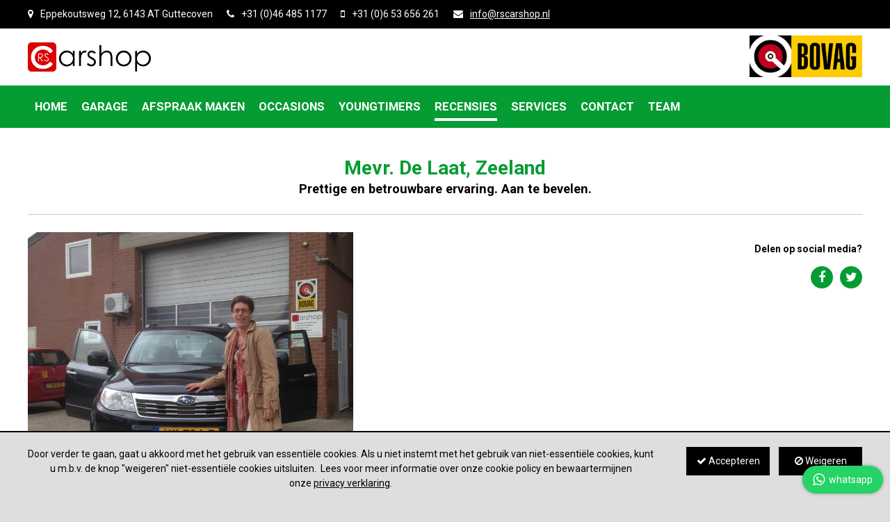

--- FILE ---
content_type: text/html; charset=UTF-8
request_url: https://www.rscarshop.nl/recensies/mevr-de-laat/
body_size: 2493
content:

<!DOCTYPE html>
<html lang="nl-NL">
<head>
    <title>Mevr. De Laat</title>
<meta name="robots" content="index, follow">
<meta charset="utf-8">
<meta name="description" content="Prettige en betrouwbare ervaring. Aan te bevelen.">
<meta property="og:type" content="website">
<meta property="og:title" content="Mevr. De Laat">
<meta property="og:description" content="Prettige en betrouwbare ervaring. Aan te bevelen.">
<meta property="og:url" content="https://www.rscarshop.nl/recensies/mevr-de-laat/">

<meta property="og:image" content="https://www.rscarshop.nl/images/recensie/108/mevr-de-laat.jpg">
<meta property="og:image:secure_url" content="https://www.rscarshop.nl/images/recensie/108/mevr-de-laat.jpg">
<meta property="og:image:type" content="image/jpeg">
<meta property="og:image:width" content="800">
<meta property="og:image:height" content="600">
<link rel="alternate" hreflang="nl-NL" href="https://www.rscarshop.nl/recensies/mevr-de-laat/">    <meta name="viewport" content="width=device-width, initial-scale=1, maximum-scale=1">
    <meta http-equiv="Content-Type" content="text/html; charset=utf-8">
    <base href="https://www.rscarshop.nl/">
    <link href="4050f8cdb8ff546a3b26ae5da94ae33b-css/style.css" rel="stylesheet">    <link href="https://fonts.googleapis.com/css?family=Roboto:400,500,700" rel="stylesheet">
    </head>
<body class="controller-recensie hasCookieBar">  
    <div id="container">
        <header>

            <div class="topbar">
                <div class="center">
                    <div class="adres single"><div><ul><li class="type-address"><i class="fa fa-map-marker"></i>Eppekoutsweg 12, 6143 AT Guttecoven</li>
<li class="type-phone"><i class="fa fa-phone"></i>+31 (0)46 485 1177</li>
<li class="type-mobile"><i class="fa fa-mobile"></i>+31 (0)6 53 656 261</li>
<li class="type-email"><i class="fa fa-envelope"></i><a href="mailto:info@rscarshop.nl">info@rscarshop.nl</a></li></ul></div></div>                </div>
            </div>

            <div class="logobar">
                <div class="center">
                    <a href="https://www.rscarshop.nl/" class="logo"> 
                        <img src="images/rscarshop.png" alt="rscarshop" width="" height="">
                    </a>
                    <a class="bovag"><img src="images/bovag-liggend.png" alt="Bovag" width="" height=""></a>                </div>
            </div>

            <div class="menubar"><div>
                <div class="center">
                    
   		<a class="menuback"></a>
		<div class="menu">
			<span class="menu-icon">
				<span><span><span><span></span></span></span></span>
			</span>
			<nav>
				<div class="level-1 level"><ul>
					<li>
						<a href="">
							<span>
								Home
							</span>
						</a>
						</li>
					<li class="hassubs">
						<a href="garage/">
							<span>
								Garage
							</span>
						</a>
						<span class="expand"><i class="fa fa-chevron-circle-down down"></i><i class="fa fa-chevron-circle-up up"></i></span><div class="level-2 level"><ul>
					<li>
						<a href="garage/onderhoud/">
							<span>
								Onderhoud
							</span>
						</a>
						</li>
					<li>
						<a href="garage/apk/">
							<span>
								APK
							</span>
						</a>
						</li>
					<li>
						<a href="garage/bandenopslag/">
							<span>
								Bandenopslag
							</span>
						</a>
						</li>
					<li>
						<a href="garage/historie/">
							<span>
								Historie
							</span>
						</a>
						</li></ul></div></li>
					<li>
						<a href="afspraak-maken/">
							<span>
								Afspraak Maken
							</span>
						</a>
						</li>
					<li>
						<a href="occasions/">
							<span>
								Occasions
							</span>
						</a>
						</li>
					<li>
						<a href="youngtimers/">
							<span>
								Youngtimers
							</span>
						</a>
						</li>
					<li class="active">
						<a href="recensies/">
							<span>
								Recensies
							</span>
						</a>
						</li>
					<li class="hassubs">
						<a href="services/">
							<span>
								Services
							</span>
						</a>
						<span class="expand"><i class="fa fa-chevron-circle-down down"></i><i class="fa fa-chevron-circle-up up"></i></span><div class="level-2 level"><ul>
					<li>
						<a href="services/financiering/">
							<span>
								Financiering
							</span>
						</a>
						</li>
					<li>
						<a href="services/pechhulp/">
							<span>
								Pechhulp
							</span>
						</a>
						</li>
					<li>
						<a href="services/autoverzekering/">
							<span>
								Autoverzekering
							</span>
						</a>
						</li></ul></div></li>
					<li>
						<a href="contact/">
							<span>
								Contact
							</span>
						</a>
						</li>
					<li>
						<a href="team/">
							<span>
								Team
							</span>
						</a>
						</li></ul></div>
			</nav>
		</div>                </div>
            </div></div>
            
            <div class="slideshowcontainer">
                            </div>
            
        </header>
        
        <div class="body">
            <div class="layout layoutFullwidth marge-default style-default"><div class="center"><div><div><div class="areas"><div><div class="area main" style="width:100%;float:left"><div><div class="block block-recensiecontent"><div>
		<div id="recensiezoom"><div>
	

				<div class="heading kader">
					<h1>Mevr. De Laat, Zeeland</h1>
					<h2>Prettige en betrouwbare ervaring. Aan te bevelen.</h2>
				</div>

					
				<div class="top kader"><div>
				

					<div class="left">
						<div><span class="image"><img src="images/recensie/108/mevr-de-laat.jpg" alt="Mevr. De Laat, Zeeland"></span></div>
					</div>

					<div class="right"><div>

						<div class="tekst"></div>

						<div class="share">
					<div>
						<h6>Delen op social media?</h6>
					<ul>
						<li><a href="https://www.facebook.com/sharer/sharer.php?u=https%3A%2F%2Fwww.rscarshop.nl%2Frecensies%2Fmevr-de-laat%2F" target="_blank"><i class="fa fa-facebook"></i></a></li>
						<li><a href="https://twitter.com/intent/tweet?text=https%3A%2F%2Fwww.rscarshop.nl%2Frecensies%2Fmevr-de-laat%2F" target="_blank"><i class="fa fa-twitter"></i></a></li>
					</ul>
					</div>
				</div>
					</div></div>
					
				</div></div>

				<div class="navbar kader">
				<a href="recensies/dhr-van-buren/"><i class="fa fa-chevron-left"></i> Vorige</a>
				<a href="recensies/"><i class="fa fa-comments"></i> overzicht</a>
				<a href="recensies/dhr-jonker/">Volgende <i class="fa fa-chevron-right"></i></a>
				</div>
		</div></div></div></div></div></div></div></div></div></div></div></div>        </div>
        
        <footer>
            <div class="layout layoutFooter marge-default not-fullwidth style-default"><div class="center"><div><div><div class="areas"><div><div class="area column1" style="width:25%;float:left"><div><div class="block block-image"><div>
			<div class="">
				<div class="wrap">
					
					<img src="images/1/rscarshop.png" width="700" height="166" alt="rscarshop">
				</div>
			</div></div></div></div></div>
<div class="area column2" style="width:25%;float:left"><div><div class="block block-text"><div><h4>Garage en occasion dealer in Limburg</h4>
<p>RS Carshop in Guttecoven is uw partner in Sittard-Geleen, Born e.o. voor alle zaken wanneer het om uw auto gaat.</p>
<p>Betrouwbare occassions, onderhoud, banden, airco-service, APK, storingsdiagnose, BOVAG Verzekeringen, <a href="overige/camper-onderhoud-limburg/">camperonderhoud</a>, financieringen &amp; schadereparatie.</p></div></div></div></div>
<div class="area column3" style="width:25%;float:left"><div><div class="block block-text"><div><h4>SITEMAP</h4></div></div>
<div class="block block-minimenu"><div>
		<div class="toggleElement minimenu minimenu-6d26ed715566364b1281783aa17ebc56">
			<div class="trigger" data-toggle=".minimenu-6d26ed715566364b1281783aa17ebc56">
				<h4>Recensies</h4>
				<span class="icons">
					<i class="fa fa-bars down"></i>
					<i class="fa fa-chevron-up up"></i>
				</span>
			</div>
			<nav>
				<div class="level-1"><ul><li><a href="">Home<i class="fa fa-chevron-right"></i></a></li><li><a href="garage/">Garage<i class="fa fa-chevron-right"></i></a></li><li><a href="afspraak-maken/">Afspraak Maken<i class="fa fa-chevron-right"></i></a></li><li><a href="occasions/">Occasions<i class="fa fa-chevron-right"></i></a></li><li><a href="youngtimers/">Youngtimers<i class="fa fa-chevron-right"></i></a></li><li><a href="recensies/">Recensies<i class="fa fa-chevron-right"></i></a></li><li><a href="services/">Services<i class="fa fa-chevron-right"></i></a></li><li><a href="contact/">Contact<i class="fa fa-chevron-right"></i></a></li><li><a href="team/">Team<i class="fa fa-chevron-right"></i></a></li></ul></div>
			</nav>
		</div></div></div></div></div>
<div class="area column4" style="width:25%;float:left"><div><div class="block block-text"><div><h4>CONTACT</h4></div></div>
<div class="block block-adresgegevens"><div><div class="adres single"><div><ul><li class="type-address"><i class="fa fa-map-marker"></i>Eppekoutsweg 12<br>6143 AT Guttecoven</li>
<li class="type-phone"><i class="fa fa-phone"></i>+31 (0)46 485 1177</li>
<li class="type-mobile"><i class="fa fa-mobile"></i>+31 (0)6 53 656 261</li>
<li class="type-email"><i class="fa fa-envelope"></i><a href="mailto:info@rscarshop.nl">info@rscarshop.nl</a></li></ul></div></div></div></div>
<div class="block block-text"><div><p><a href="privacy-verklaring/">Privacy Verklaring</a> -&nbsp;<a href="contact/">Contact</a></p></div></div></div></div></div></div></div></div></div></div>        </footer>
    </div>
    <div class="whatsapp"><a href="https://wa.me/31653656261" target="_blank"><i class="fa fa-whatsapp"></i><span>whatsapp</span></a></div>    <!-- layover //-->    <script src="//ajax.googleapis.com/ajax/libs/jquery/1.10.2/jquery.min.js"></script><script src="ce5639f3f96abc31ff7bb7758504e454-js/javascript.js"></script>    <div id="cookiebar">
							<div class="small" data-cookiebar="true"><div><i class="fa fa-cog"></i> Cookies</div></div>
							<div class="bar"><div>
						        <div class="center">
						        	<div class="txt">
						        		<div><p><span>Door verder te gaan, gaat u akkoord met het gebruik van essenti&euml;le cookies. Als u niet instemt met het gebruik van niet-essenti&euml;le cookies, kunt u m.b.v. de knop "weigeren" niet-essenti&euml;le cookies uitsluiten.&nbsp; Lees voor meer informatie over onze cookie policy en bewaartermijnen onze&nbsp;</span><a href="privacy-verklaring/">privacy verklaring</a><span>.</span></p></div>
						        	</div>
						        	<div class="buttons">
							       		<a class="accept" href="recensies/mevr-de-laat/?cookieconsent=accept" rel="nofollow"><i class="fa fa-check"></i> Accepteren </a>
							       		<a class="deny" href="recensies/mevr-de-laat/?cookieconsent=deny" rel="nofollow"><i class="fa fa-ban"></i> Weigeren </a>
						       		</div>
						        </div>
						    </div></div>
					    </div>    </body>
</html>

--- FILE ---
content_type: text/css
request_url: https://www.rscarshop.nl/4050f8cdb8ff546a3b26ae5da94ae33b-css/style.css
body_size: 14925
content:
body, html, td, th, input, select, textarea { font-size:14px; line-height:1.5em; font-family: 'Roboto', sans-serif; color:#000000; } * { outline:none; } a { color:#000000; text-decoration:underline; } p { margin:0.8em 0px;} strong { font-weight:700;} .color-blue { color:#12b2b5; color:#069C34; } .color-turquoise { color:#12b2b5; } .color-white { color:#FFFFFF; } #tinymce .color-white { color:#CCCCCC; } h1 { font-size:1.6em; } h2 { font-size:1.5em; } h3 { font-size:1.4em; } h4 { font-size:1.3em; } h5 { font-size:1.2em; } h6 { font-size:1.0em; } h1, h2, h3, h4, h5, h6 { line-height:1.4em; padding:0px; margin:0.5em 0px; font-weight:700; } h1 strong, h2 strong, h3 strong, h4 strong, h5 strong, h6 strong { font-weight:700;} h1:first-child, h2:first-child, h3:first-child, h4:first-child, h5:first-child, h6:first-child { margin-top:0em; } .header-defaultsize { font-size:1.6em; font-weight:700; } .header-bigsize { font-size:2.5em; font-weight:700; } .header-lined { position: relative; padding-bottom:20px; } .header-lined::before { content:''; position: absolute; bottom:5px; left:0px; width:60px; height:4px; display: block; background-color:#CCC; background-color:#069C34; } @media (max-width: 767px) { .header-bigsize { font-size:2.2em; } } blockquote { font-size:1.8em; line-height:1.3em; font-weight:bold; margin:0.4em 0px; padding:0px; } a.button-white, a.button, span.button, input[type=submit] { display:inline-block; position:relative; text-decoration:none; padding:10px 25px; line-height:1.5em; text-align:center; text-decoration:none; cursor:pointer; text-align:center; -webkit-appearance: none; white-space: normal; } .button, input[type=submit] { border:0px; background-color:#ccc; color:#000; background-color:#CCC; background-color:#069C34; color:#FFF; font-weight: bold;} .button:hover, input[type=submit]:hover { background-color:[STEUNKLEUR2]; } ul.ul-checklist { list-style: none; margin:0px; padding:0px 0px 0px 20px; } ul.ul-checklist > li { position: relative; padding:1px 0px 1px 23px; } ul.ul-checklist > li:before { display: block; content:'\f00c'; font: normal normal normal 14px/1 FontAwesome; position: absolute; left:0px; top:5px; color:#069C34; }
@charset "utf-8"; form, img { margin:0px; border:0px; } html { overflow-y:scroll; } body, html { width:100%; height:100%; margin:0px; padding:0px; -webkit-text-size-adjust:none; background-color:#DEDEDE; } .clearfix::after { content: ""; display: table; clear: both; } a { } 
			.center {	margin-left:auto; margin-right:auto; position: relative; }
		 
				


					.center 	{ width:1200px; } 
					body, html 	{ min-height:5px; }

				 
				 @media (max-width: 1240px) { 


					.center 	{ width:964px; } 
					body, html 	{ min-height:4px; }

				} 
				 @media (max-width: 1024px) { 


					.center 	{ width:auto; margin-left:35px; margin-right:35px; } 
					body, html 	{ min-height:3px; }

				} 
				 @media (max-width: 768px) { 


					.center 	{ width:auto; margin-left:20px; margin-right:20px; } 
					body, html 	{ min-height:2px; }

				} 
				 @media (max-width: 479px) { 


					.center 	{ width:auto; margin-left:20px; margin-right:20px; } 
					body, html 	{ min-height:1px; }

				} .lazy, .lazy img { opacity:0; transition: all 500ms ease-in-out; -webkit-transition: all 500ms ease-in-out; -moz-transition: all 500ms ease-in-out;} .lazy.instant, .lazy.instant img { transition: all 0ms ease-in-out; -webkit-transition: all 0ms ease-in-out; -moz-transition: all 0ms ease-in-out;} .lazy.loaded, .lazy.loaded img { opacity: 1;} img.bovag { height:22px; display: inline-block; vertical-align: middle;} #layover { position: fixed; top:0; left:0; width:100%; height:100%; background-color: rgba(0,0,0,0.6); z-index:100; } #layover > div { display:table; height:100%; width:100%; } #layover > div > div { display:table-cell; height:100%; width:100%; vertical-align: middle;padding:0px 20px; } #layover > div > div > div { background-color: #FFF; max-width:600px; margin:0px auto; padding:20px; position: relative; } #layover > div > div > div > .close { position: absolute; top:10px; right:10px; font-size:20px; } #layover > div > div > div > div { } .whatsapp { position: fixed; bottom:10px; right:10px; z-index:201;} .whatsapp > a { display: block; height:40px; border-radius: 25px; padding:0px 15px; color:#FFF; text-align: center; background-color: #25D366; text-decoration: none; -webkit-box-shadow: 0px 0px 5px 0px rgba(0,0,0,0.35); -moz-box-shadow: 0px 0px 5px 0px rgba(0,0,0,0.35); box-shadow: 0px 0px 5px 0px rgba(0,0,0,0.35); } .whatsapp > a > .fa { display: inline-block; line-height: 40px; font-size:20px; vertical-align: middle; } .whatsapp > a > span { display: inline-block; line-height: 40px; padding-left:6px; font-size:14px; vertical-align: middle; } header { z-index:8; position:relative; } header .topbar { background-color: #000; color:#FFF; } header .topbar a { color:#FFF; } header .topbar .adres ul { margin:0px -10px; padding:10px 0px; list-style: none; } header .topbar .adres ul::after { content:""; display: table; clear: both; } header .topbar .adres ul > li { float:left; margin:0px 10px; display:none; } header .topbar .adres ul > li.type-address, header .topbar .adres ul > li.type-mobile, header .topbar .adres ul > li.type-phone, header .topbar .adres ul > li.type-email { display: block;} header .topbar .adres ul > li i { margin-right:10px;} header .logobar { position:relative; z-index:5; } header .logobar div.center { position: relative;} header .logobar div.center::after { content:""; display: table; clear: both; } header .logobar a.logo { display:block; margin:20px 0px; position: relative; float:left; height:42px; } header .logobar a.logo img { display:block; max-height:100%; max-width:500px; margin:auto 0px; position: absolute; top:0; bottom:0;} header .logobar a.bovag { display:block; margin:10px 0px; position: absolute; right:0px; height:60px; } header .logobar a.bovag img { display:block; height: 100%; width:auto;} @media (max-width: 1024px) { header .logobar { } header .logobar { overflow:hidden; z-index:1; } header .logobar a.logo { margin:10px 0px; } header .logobar a.bovag { height:40px;right:40px;} header .topbar .adres ul > li.type-mobile { float:right;} header .topbar .adres ul > li.type-address, header .topbar .adres ul > li.type-email { display: none;} } @media (max-width: 768px) { header .logobar a.logo img { max-width:250px; } } header .menubar { position:relative; z-index:5; background-color:#069C34;} header .menubar .menu { } header .menubar .center { position: relative;} header .menubar .center::after { content:""; display: table; clear: both; } header .menubar .menu ul { margin:0px; padding:0px; list-style:none; } header .menubar .menu ul > li { position: relative;} header .menubar .menu::after { content: ""; display: table; clear: both;} header .menubar .menu .menu-icon { display:none; } header .menubar .menu .level-1 > ul > li { float:left; } header .menubar .menu li > .expand { display:none; } header .menubar .menu li > a { display:block; text-decoration:none; color:#FFFFFF; white-space: nowrap; padding:20px 0px; position:relative; margin:0px 10px; text-transform:uppercase; font-weight: bold; font-size:1.2em; } header .menubar .menu .level-1 .level > ul > li > a { padding-top:5px; padding-bottom:5px; } header .menubar .menu .level-1 > ul > li > a::before { display: block; position: absolute; content:''; left:50%; right:50%; height:4px; bottom:10px; background-color:#FFFFFF; transition: all 300ms ease-in-out; -webkit-transition: all 300ms ease-in-out; -moz-transition: all 300ms ease-in-out;} header .menubar .menu .level-1 > ul > li.active > a::before, header .menubar .menu .level-1 > ul > li:hover > a::before { left:0%; right:0%; } header .menubar .menu li:hover > a, header .menubar .menu li.active > a, header .menubar .menu li:hover > a { } header .menubar .menu .level-3 { display: none; } header .menubar .menu .level-1 .level { transition: opacity 300ms ease-in-out, top 300ms ease-in-out, left 0ms ease-in-out 300ms; -webkit-transition: opacity 300ms ease-in-out, top 300ms ease-in-out, left 0ms ease-in-out 300ms; -moz-transition: opacity 300ms ease-in-out, top 300ms ease-in-out, left 0ms ease-in-out 300ms; top:100%; left:-20000px; opacity:0; position:absolute; min-width:100%; } header .menubar .menu .level-2 > ul { background-color:#069C34; color:#FFFFFF; padding:10px 0px;} header .menubar .menu .level-1 > ul > li:hover > .level { left:0px; top:100%; opacity:1; transition: opacity 300ms ease-in-out, top 300ms ease-in-out, left 0ms ease-in-out 0ms; -webkit-transition: opacity 300ms ease-in-out, top 300ms ease-in-out, left 0ms ease-in-out 0ms; -moz-transition: opacity 300ms ease-in-out, top 300ms ease-in-out, left 0ms ease-in-out 0ms;} @media (max-width: 1024px) { header .menubar { z-index:inherit; position: relative !important; border-bottom:1px solid #CCC; } header .menubar .menu { float:none; } header .menubar .menu .callus { display: none; } header .menubar .center { margin:0px; width:inherit;} header .menubar .menu nav { width:240px; right:-240px; top:0; height:100%; position: fixed; z-index:1000; overflow:auto; background-color:#069C34; transition: all 300ms ease-in-out; -webkit-transition: all 300ms ease-in-out; -moz-transition: all 300ms ease-in-out; } html.menuopen header .menubar .menu nav { right:0%; -webkit-box-shadow: 0px 0px 16px 0px rgba(0,0,0,0.35); -moz-box-shadow: 0px 0px 16px 0px rgba(0,0,0,0.35); box-shadow: 0px 0px 16px 0px rgba(0,0,0,0.35);} header .menubar .menu nav > div { padding:64px 0px 10px 0px; } .menuback { opacity:0; display:block; cursor:pointer; position: fixed; left:0%; top:-100%; width:100%; height:100%; background-color: rgba(0,0,0,0.6); z-index:999; transition: opacity 300ms ease-in-out, top 1ms 300ms ease-in-out; -webkit-transition: opacity 300ms ease-in-out, top 1ms 300ms ease-in-out; -moz-transition: opacity 300ms ease-in-out, top 1ms 300ms ease-in-out;} html.menuopen .menuback { top:0%; opacity:1; transition: opacity 300ms ease-in-out, top 1ms 1ms ease-in-out; -webkit-transition: opacity 300ms ease-in-out, top 1ms 1ms ease-in-out; -moz-transition: opacity 300ms ease-in-out, top 1ms 1ms ease-in-out;} header .menubar .menu .level-1 > ul > li { float:none;} header .menubar .menu .level-1 > ul > li .level, header .menubar .menu .level-1 > ul > li:hover .level { top:inherit; left:0px; opacity:1; position:relative; min-width:inherit; } header .menubar .menu .level-1 > ul > li .level-2 ul { padding-left:20px;} header .menubar .menu li > a { padding:8px 15px; white-space: normal;} header .menubar .menu .level-1 > ul > li > a::before { display: none; } header .menubar .menu .level-1 > ul > li > a { border-top:1px solid rgba(255,255,255,0.3);} header .menubar .menu li > .expand { display:block; position: absolute; right:0px; top:0px; color:#FFFFFF; width:30px; height:30px; text-align: center; line-height: 40px; } header .menubar .menu li > .expand .down { display: inline-block; } header .menubar .menu li > .expand .up { display: none; } header .menubar .menu li.expanded > .expand .down { display: none; } header .menubar .menu li.expanded > .expand .up { display: inline-block; } header .menubar .menu .level-2 .expand { display: none;} header .menubar .menu .level-1 .level { max-height:0px; overflow: hidden; transition: all 10ms ease-in-out !important; -webkit-transition: all 10ms ease-in-out !important; -moz-transition: all 10ms ease-in-out !important;} header .menubar .menu .expanded > .level { max-height:1000px;} header .menubar .menu .menu-icon { display:block; position:absolute; top:-52px; right:10px; background-color: #069C34; width:40px; z-index:1001; height:40px; overflow:hidden; cursor:pointer; } header .menubar .menu .menu-icon > span { display:block; position:absolute; right:5px; bottom:5px; line-height:30px; height:30px; width:30px; background-color:transparent; border-radius: 2px;} header .menubar .menu .menu-icon > span > span { position:absolute; top:19px; left:18px; width:0px; height:0px; } header .menubar .menu .menu-icon > span > span > span, header .menubar .menu .menu-icon > span > span > span::before, header .menubar .menu .menu-icon > span > span > span::after, header .menubar .menu .expand > span > span > span, header .menubar .menu .expand > span > span > span::before, header .menubar .menu .expand > span > span > span::after { height: 1px; width: 19px; border-radius: 2px; background: #FFFFFF; position: absolute; left:0px; display: block; content: ''; transition: all 300ms ease-in-out; -webkit-transition: all 300ms ease-in-out; -moz-transition: all 300ms ease-in-out; } header .menubar .menu .menu-icon > span > span > span { top: -5px; left:-12px; } header .menubar .menu .menu-icon > span > span > span::before { top: -6px; } header .menubar .menu .menu-icon > span > span > span::after { bottom: -6px; } html.menuopen header .menubar .menu .menu-icon { position: fixed; top:12px; } html.menuopen header .menubar .menu .menu-icon > span > span > span::before { top:0px; transform: rotate(45deg); -webkit-transform: rotate(45deg); -moz-transform: rotate(45deg);} html.menuopen header .menubar .menu .menu-icon > span > span > span::after { bottom:0px; transform: rotate(-405deg); -webkit-transform: rotate(-405deg); -moz-transform: rotate(-405deg);} html.menuopen header .menubar .menu .menu-icon > span > span > span { background-color: transparent; } } div.slideshow { position:relative; z-index:1; overflow:hidden; } div.slideshow::before { position:relative; display:block; content:' '; width:100%; height:100%; top:0px; left:0px; z-index:1; } div.slideshow a.arrow { text-align:center; color:#FFF; display:block; z-index:4;position: absolute; top:50%; height:50px; width:50px; line-height: 50px; margin-top:-25px; background-color: rgba(0,0,0,0.3); cursor: pointer; } div.slideshow a.arrow.next { right:0px; } div.slideshow ul.slides { position:absolute; width:100%; height:100%; list-style:none; margin:0px; padding:0px; top:0px; z-index:2; overflow:hidden; } div.slideshow ul.slides > li { position:absolute; top:0px; left:0%; width:100%; height:100%; background-size:cover; background-repeat:no-repeat; background-position:50% 50%; opacity:0; transition: opacity 400ms linear, left 1700ms ease-out; -webkit-transition: opacity 400ms linear, left 1700ms ease-out; -moz-transition: opacity 400ms linear, left 1700ms ease-out; } div.slideshow ul.slides > li.active { opacity:1; left:0%; } div.slideshow ul.slides > li.inactive { opacity:0; left:0%; } div.slideshow div.bullets { display:none; } div.slideshow div.texts { opacity:1; z-index:4; position:absolute; width:100%; height:100%; left:0%; bottom:0%; -webkit-transition: all 0.3s; transition: all 0.3s; overflow:hidden;} div.slideshow div.texts > div { height:100%; position:relative; } div.slideshow div.texts > div > ul { position:absolute; right:0px; bottom:0px; height:100%; width:100%; margin:0px; padding:0px; list-style:none; } div.slideshow div.texts > div > ul > li { z-index:1; position:absolute; left:0; top:0; padding:0px; width:100%; height:100%;} div.slideshow div.texts > div > ul > li > div.txt { display:block; position:absolute; opacity:0; -webkit-transition: all 0.5s 1.5s ease; transition: all 0.5s 0.5s ease; top:0px; bottom:0px; left:0%; right:50%;} div.slideshow div.texts > div > ul > li > div.txt > div { position: relative; z-index:2;} div.slideshow div.texts > div > ul > li > div.txt > div { position:relative; display:table; height:100%; width:100%; } div.slideshow div.texts > div > ul > li > div.txt > div > div { position:relative; display:table-cell; height:100%; width:100%; vertical-align:middle; } div.slideshow div.texts > div > ul > li > div.txt > div > div > div { display:block; position:relative; color:#FFFFFF; padding:25px; } div.slideshow div.texts > div > ul > li.darker > div.txt > div > div > div { background-color: rgba(0,0,0,0.5); } div.slideshow div.texts > div > ul > li > div.txt > div > div > div > div { margin-top:10px;} div.slideshow div.texts > div > ul > li > div.txt > div > div > div > div > span { display: block;} div.slideshow div.texts > div > ul > li > div.txt > div > div > div > div:first-child { left:140px; opacity:0; -webkit-transition: all 0.35s 0s ease-in-out; transition: all 0.35s 0s ease-in-out; } div.slideshow div.texts > div > ul > li > div.txt > div > div > div > div:first-child + div { left:140px; opacity:0; -webkit-transition: all 0.35s 0.1s ease-in-out; transition: all 0.35s 0.1s ease-in-out; } div.slideshow div.texts > div > ul > li > div.txt > div > div > div > div:first-child + div + div { left:140px; opacity:0; -webkit-transition: all 0.35s 0.2s ease-in-out; transition: all 0.35s 0.2s ease-in-out; } div.slideshow div.texts > div > ul > li > div.txt > div > div > div > div:first-child + div + div + div { left:140px; opacity:0; -webkit-transition: all 0.35s 0.3s ease-in-out; transition: all 0.35s 0.3s ease-in-out; } div.slideshow div.texts > div > ul > li.active > div.txt > div > div > div > div:first-child { left:0px; opacity:1; -webkit-transition: all 0.35s 0.6s ease-in-out; transition: all 0.35s 0.6s ease-in-out; } div.slideshow div.texts > div > ul > li.active > div.txt > div > div > div > div:first-child + div { left:0px; opacity:1; -webkit-transition: all 0.35s 0.7s ease-in-out; transition: all 0.35s 0.7s ease-in-out; } div.slideshow div.texts > div > ul > li.active > div.txt > div > div > div > div:first-child + div + div { left:0px; opacity:1; -webkit-transition: all 0.35s 0.8s ease-in-out; transition: all 0.35s 0.8s ease-in-out; } div.slideshow div.texts > div > ul > li.active > div.txt > div > div > div > div:first-child + div + div + div { left:0px; opacity:1; -webkit-transition: all 0.35s 0.9s ease-in-out; transition: all 0.35s 0.9s ease-in-out; } div.slideshow div.texts > div > ul > li.active { z-index:2;} div.slideshow div.texts > div > ul > li.active > div.txt { opacity:1; } div.slideshow.style-high::before { padding-bottom:23.43%;} div.slideshow.style-low::before { padding-bottom:13.02%;} div.slideshow.style-high div.texts > div > ul > li > div.txt > div > div > div > div.text-1 > span { font-size:3.2em; line-height:1.1em; font-weight: 900; } div.slideshow.style-low div.texts > div > ul > li > div.txt > div > div > div > div.text-1 > span { font-size:2.2em; line-height:1.1em; font-weight: 900; } @media (max-width: 479px){ div.slideshow.style-high div.texts > div > ul > li > div.txt > div > div > div > div.text-1 > span { font-size:2.2em; line-height:1.3em; font-weight: 700; } div.slideshow.style-low div.texts > div > ul > li > div.txt > div > div > div > div.text-1 > span { font-size:1.5em; line-height:1.3em; font-weight: 700; } } @media (max-width: 1024px){ div.slideshow.style-high::before { padding-bottom:30%;} div.slideshow.style-low::before { padding-bottom:20%;} div.slideshow.style-high div.texts > div > ul > li > div.txt > div > div > div > div.text-1 > span { font-size:1.2em; line-height:1.1em; font-weight: 700; } div.slideshow.style-high div.texts > div > ul > li > div.txt > div > div > div > div.text-2 > span { font-size:1em; line-height:1.3em;} div.slideshow.style-low div.texts > div > ul > li > div.txt > div > div > div > div.text-1 > span { font-size:1.2em; line-height:1.1em; font-weight: 700; } div.slideshow.style-low div.texts > div > ul > li > div.txt > div > div > div > div.text-2 > span { font-size:1em; line-height:1.3em;} } @media (max-width: 768px) { div.slideshow a.arrow { top:0px; height:30px; width:30px; line-height: 30px; margin-top:0px;} div.slideshow.style-high::before { padding-bottom:0%; height:220px;} div.slideshow.style-low::before { padding-bottom:0%; height:150px;} div.slideshow div.texts > div > ul > li > div.txt { right:0%;} div.slideshow div.texts > div > ul > li > div.txt > div > div > div { padding:15px; } div.slideshow.style-high div.texts > div > ul > li > div.txt > div > div > div > div.text-1 > span { font-size:1em; line-height:1.1em; font-weight: 700; } div.slideshow.style-high div.texts > div > ul > li > div.txt > div > div > div > div.text-2 > span { font-size:0.9em; line-height:1.3em;} div.slideshow.style-low div.texts > div > ul > li > div.txt > div > div > div > div.text-1 > span { font-size:1em; line-height:1.1em; font-weight: 700; } div.slideshow.style-low div.texts > div > ul > li > div.txt > div > div > div > div.text-2 > span { font-size:0.9em; line-height:1.3em;} } .block-medewerkers { position: relative; } .block-medewerkers .list { position:relative; margin:-20px;} .block-medewerkers .list > ul { margin:0px; padding:0px; list-style:none; } .block-medewerkers .list > ul::after { display: table; content:''; clear: both;} .block-medewerkers .list > ul > li { float:left; width:25%; position: relative; } .block-medewerkers .list > ul > li { top:30px; opacity:0; transition: all 450ms ease-out; -webkit-transition: all 450ms ease-out; -moz-transition: all 450ms ease-out; } .block-medewerkers .list > ul > li.scrolledby { top:0px; opacity:1; } .block-medewerkers .list > ul > li.clear-4 { clear:left;} .block-medewerkers .list > ul > li > div { margin:20px; position:relative; display:block;} .block-medewerkers .list > ul > li .info { text-align:center; } .block-medewerkers .list > ul > li .info h3 { font-weight:bold; margin:10px 0px 15px 0px; font-size:1.2em; text-transform: uppercase; position: relative; padding-top:15px; } .block-medewerkers .list > ul > li .info > span { display:block; padding:2px 0px; } .block-medewerkers .list > ul > li .info > span a { color:#AAA;} .block-medewerkers .list > ul > li .info > span a[href]:hover { color:#113249;} .block-medewerkers .list > ul > li span.image { display:block; position:relative; max-width:200px; margin:0px auto; overflow:hidden; } .block-medewerkers .list > ul > li span.image::after { position:relative; content:''; display:block; width:100%; height:0px; padding-bottom:100%; z-index:1;} .block-medewerkers .list > ul > li span.image > img { display:block; max-height:100%; max-width:100%; margin:auto; position:absolute; border-radius:50%; top:0; bottom:0; left:0; right:0; z-index:2; } .block-medewerkers .list > ul > li .info { padding:10px 0px;} @media (max-width: 1024px) { .block-medewerkers .list > ul > li { width:33.3333%; } .block-medewerkers .list > ul > li.clear-4 { clear:none;} .block-medewerkers .list > ul > li.clear-3 { clear:left;} } @media (max-width: 768px) { .block-medewerkers .list > ul > li { float:left; width:50%; } .block-medewerkers .list > ul > li.clear-3 { clear:none;} .block-medewerkers .list > ul > li.clear-2 { clear:left;} } .klantenvertellen iframe { display:block; width:100%; height:79px; max-width:350px; position: relative; margin:0px auto; } #container { background-color:#FFF;} #container > .body { position:relative; z-index:4; } #container > .body::after { content: ""; display: table; clear: both; } .layout { position: relative; overflow: hidden; } .layout.style-grey { background-color:#f3f3f3; } .layout.style-greyline > .center { border-top:1px solid #CCC; } .layout .layout > div { position:relative; } .layout::after { content:""; display: table; clear: both; } .layout > div::after { content:""; display: table; clear: both; } .layout > div > div { position:relative; padding-top:40px; padding-bottom:40px; } .layout.marge-no-top > div > div { padding-top:0px; } .layout.marge-no-bottom > div > div { padding-bottom:0px; } .layout > div > div > div > .areas { position:relative; margin:-20px; } .layout > div > div > div > .areas > div::after { content:""; display: table; clear: both; } .layout > div > div .areawrap, .layout > div > div .area { position:relative; float:left; min-height:1px; } .layout > div > div .area > div { margin:20px; position:relative; } .layout > div > div::after { clear:both;} @media (max-width: 1024px) { .layout > div > div { padding-top:30px; padding-bottom:30px;} .layout > div > div > div > .areas { margin:-20px; } .layout > div > div .area > div { margin:20px; } .layout > div .areawrap, .layout > div .area { width:inherit !important; float:none !important;} } @media (max-width: 479px) { } .block { margin-top:30px; clear:both;} .block:first-child { margin-top:0px;} .block::after { content:""; display: table; clear: both; } @media (max-width: 1024px) { .block { margin-top:25px; } } .block-text + .block-adresgegevens, .block-text + .block-socialmedialist, .block-text + .block-minimenu, .block-text + .block-text { margin-top:5px;} .block-image { } .block-image > div { } .block-image > div > div > .wrap { position:relative; overflow:hidden;} .block-image > div > div > .wrap > img { max-width:100%; height:auto; display:block; } .body .block-image > div > div > .wrap > img { } .block-images .list::after { content: ""; display: table; clear: both; } .block-images .list { margin:-10px; } .block-images .list > ul { margin:0px; padding:0px; list-style:none; } .block-images .list > ul > li { float:left; width:50%; } .block-images .list > ul > li > a { margin:10px; display:block; text-decoration:none; } .block-images .list > ul > li > a > span { display:block; } .block-images .list > ul > li > a > span > img { max-width:100%; height:auto; display:block; } .block-images .list > ul > li > a > strong { display:block; font-weight:normal; padding:10px 0px; text-align:center;} @media (max-width: 1024px) { .block-image > div > div > .wrap::before { display:none !important; } .block-images .list > ul > li { float:left; width:100%; } } .share { margin:15px 0px; text-align: right; } .share h6 { margin:0px; } .share ul { margin:15px -5px 15px -5px; list-style: none; padding:0px; float:right;} .share ul::after { display: table; content:''; clear: both;} .share ul > li { float:left; margin:0px 5px; } .share ul > li > a { display: block; width:32px; height:32px; line-height:32px; font-size:18px; background-color: #069C34; color:#FFFFFF; border-radius: 50%; text-align:center;} .share ul > li > a:hover { background-color: #000; color:#FFFFFF;} .body .minimenu { } .body .minimenu .level-1 > ul { margin:0px; padding:20px; background-color:#f3f3f3; list-style: none; } .body .minimenu .level-1 > ul > li > a { display: block; padding:5px 0px; text-transform: uppercase; border-bottom:1px solid #CCC; font-weight: 700; text-decoration: none; } .body .minimenu .level-1 > ul > li > a .fa { margin-left:10px; color:#069C34;} .body .minimenu .level-2 { display: none; } .body .minimenu li.active .level-2 { display: block;} .body .minimenu .level-2 > ul { margin:0px; padding:10px 0px 10px 0px; list-style: none; } .minimenu .trigger { display: none; } @media (max-width: 1024px) { .body .minimenu h4 { margin:0px; padding:0px; text-transform: uppercase; font-weight: 900; font-size:1.2em;} .body .minimenu .trigger { display: block; position: relative; background-color:#069C34; color:#FFFFFF; padding:10px 25px; cursor:pointer;} .body .minimenu .trigger .icons { display: block; position: absolute; right:15px; top:10px; font-size:16px; } .body .minimenu .trigger .icons .up { display: none; } .body .minimenu.active .trigger .icons .up { display: block; } .body .minimenu.active .trigger .icons .down { display: none; } .body .minimenu nav { display:none; background-color: #EEE; padding:10px 10px 10px 10px;} .body .minimenu.active nav { display: block;} } footer .minimenu { } footer .minimenu .level-1 ul { margin:0px; padding:0px; list-style: none; } footer .minimenu .level-1 ul > li { } footer .minimenu .level-1 ul > li > a .fa { display: none; } footer .minimenu .level-1 ul > li > a { color:#000000; text-decoration: none; padding:5px 0px; display: block; border-bottom:1px solid rgba(255,255,255,0.1); } footer .minimenu .level-1 ul > li.active > a, footer .minimenu .level-1 ul > li > a:hover { border-bottom:1px solid rgba(255,255,255,1);} .image-hover .image-hover-bg { position:relative;} .image-hover .image-hover-bg:after { position:absolute; top:0px; left:0px; width:100%; height:100%; content:''; z-index:1; opacity:0; transition: all 150ms ease-out; -webkit-transition: all 150ms ease-out; -moz-transition: all 150ms ease-out; } .image-hover .image-hover-bg > i { position:absolute; top:0%; left:50%; opacity:0; text-align:center; color:#FFF; z-index:2; width:40px; height:40px; line-height:40px; margin:-20px 0px 0px -20px; font-size:40px; transition: all 150ms ease-out; -webkit-transition: all 150ms ease-out; -moz-transition: all 150ms ease-out; } .image-hover:hover .image-hover-bg:after { opacity:1; } .image-hover:hover .image-hover-bg > i { top:50%; opacity:1; } .block-shortcutset { position:relative; } .block-shortcutset .list nav { margin:-10px; position:relative; z-index:1; } .block-shortcutset .list ul { margin:0px; padding:0px; list-style:none; } .block-shortcutset .list ul::after { content: ""; display: table; clear: both; } .block-shortcutset .list ul > li { display:block; float:left; width:25%; position:relative; } .block-shortcutset .list ul > li.clear-4 { clear:left; } .block-shortcutset .list ul > li { top:-30px; opacity:0; transition: all 450ms ease-out; -webkit-transition: all 450ms ease-out; -moz-transition: all 450ms ease-out; } .block-shortcutset .list ul > li.scrolledby { top:0px; opacity:1;} .block-shortcutset .list.big { position: relative;} .block-shortcutset .list.big ul > li > a { margin:10px; padding:20px; text-align:center; display: block; position: relative; text-decoration:none; min-height:80px; background-color:#069C34; color:#FFFFFF; border-radius:12px; transition: all 200ms ease-out; -webkit-transition: all 200ms ease-out; -moz-transition: all 200ms ease-out; } .block-shortcutset .list.big ul > li > a > .icon { display: block; position: relative; font-size:40px; float:left; } .block-shortcutset .list.big ul > li > a:hover { transform: scale(1.05, 1.05); background-color: #000; } .block-shortcutset .list.big ul > li > a > .title { margin-left:60px; position:relative; display: block; font-weight: bold; font-size:1.2em; line-height: 1.3em; text-transform: uppercase; } .block-shortcutset .list.big ul > li > a > .text { margin-left:60px; position:relative; display: block; margin-top:10px; } .block-shortcutset .list.small { padding:20px 0px 0px 0px; } .block-shortcutset .list.small nav { margin:-10px; } .block-shortcutset .list.small ul > li > a { margin:10px; padding:3px 0px; display: block; position: relative; text-decoration:none; text-align: center; transition: all 200ms ease-out; -webkit-transition: all 200ms ease-out; -moz-transition: all 200ms ease-out; } .block-shortcutset .list.small ul > li > a::before, .block-shortcutset .list.small ul > li > a::after { display: block; position: absolute; content:''; left:50%; right:50%; height:2px; bottom:-4px; background-color:#069C34; transition: all 300ms ease-in-out; -webkit-transition: all 300ms ease-in-out; -moz-transition: all 300ms ease-in-out; } .block-shortcutset .list.small ul > li > a::before { left:0%; right:0%; background-color:rgba(255,255,255,0.1);} .block-shortcutset .list.small ul > li > a:hover::after { left:0%; right:0%; } .block-shortcutset .list.small ul > li > a > .title { position:relative; display: block; font-weight: bold; font-size:1.1em; line-height: 1.3em; text-transform: uppercase; } .block-shortcutset .list > h4 { font-weight: bold; padding:10px 0px; text-align: center;} @media (max-width: 1024px) { .block-shortcutset .list ul > li { width:50%;} .block-shortcutset .list ul > li.clear-2 { clear:left; } } @media (max-width: 479px) { .block-shortcutset .list nav { margin:-5px; position:relative; z-index:1; } .block-shortcutset .list.big ul > li > a { margin:5px; padding:12px; min-height:inherit; } .block-shortcutset .list.big ul > li > a > .icon { font-size:15px; } .block-shortcutset .list.big ul > li > a > .title { margin-left:20px; font-size:1em; line-height: 1.3em; } .block-shortcutset .list.big ul > li > a > .text { margin-left:20px; margin-top:5px; display: none; } .block-shortcutset .list.small { padding:0px; } .block-shortcutset .list.small ul > li { width:100%; } .block-shortcutset .list.small ul > li > a { margin:5px;} .block-shortcutset .list.small ul > li > a > .title { font-size:1em; line-height: 1.2em; } } .imageset.large { postion:relative; margin:-10px;} .imageset.large > ul { margin:0px; padding:0px; list-style:none; } .imageset.large > ul > li { float:left; width:50%; } .imageset.large.amount-more > ul > li:first-child { width:100%; } .imageset.large.amount-more > ul > li + li { width:33.333%; } .imageset.large.amount-3 > ul > li:first-child { width:100%; } .imageset.large.amount-3 > ul > li + li { width:50%; } .imageset.large.amount-1 > ul > li { width:100%; } .imageset.large.amount-2 > ul > li:first-child, .imageset.large.amount-2 > ul > li + li { width:100%; } .imageset.large > ul > li > a { margin:10px; position:relative; display:block;} .imageset > ul > li span.image { display:block; position:relative; border-bottom-left-radius:25px; border-top-right-radius:25px; overflow:hidden; z-index:1;} .imageset > ul > li span.image > img { display:block; width:100%; height:auto; } .imageset > ul > li span.image:after { position:absolute; top:0px; left:0px; width:100%; height:100%; border-bottom-left-radius:25px; border-top-right-radius:25px; background: -moz-linear-gradient(45deg, rgba(77,152,66,0.8) 0%, rgba(158,203,59,0.8) 100%); background: -webkit-linear-gradient(45deg, rgba(77,152,66,0.8) 0%,rgba(158,203,59,0.8) 100%); background: linear-gradient(45deg, rgba(77,152,66,0.8) 0%,rgba(158,203,59,0.8) 100%); filter: progid:DXImageTransform.Microsoft.gradient( startColorstr='#cc4d9842', endColorstr='#cc9999cc',GradientType=1 ); content:''; z-index:1; opacity:0; transition: all 150ms ease-out; -webkit-transition: all 150ms ease-out; -moz-transition: all 150ms ease-out; } .imageset > ul > li span.image > i { position:absolute; top:0%; left:50%; opacity:0; text-align:center; color:#FFF; z-index:2; width:40px; height:40px; line-height:40px; margin:-20px 0px 0px -20px; font-size:40px; transition: all 150ms ease-out; -webkit-transition: all 150ms ease-out; -moz-transition: all 150ms ease-out; } .imageset > ul > li > a[href]:hover span.image:after { opacity:1; } .imageset > ul > li > a[href]:hover span.image > i { top:50%; opacity:1; } .occasions { padding-top:20px;} .occasions::after { content: ""; display: table; clear: both; } .occasions.filters-show .left { width:300px; float:left;} .occasions.filters-show .right { margin-left:320px; } .occasions .filters { padding:0px; background-color:#069C34; color:#FFF; } .occasions .filters .toggle { display: block; border-bottom:1px solid rgba(255,255,255,0.2); font-size:1.2em; line-height: 1.3em; padding:10px 15px; position: relative; } .occasions .filters .toggle .icons { position: absolute; right:10px; top:10px; display: none; } .occasions .filters .part { padding:15px; } .occasions .filters .part + .part { padding-top:0px;} .occasions .filters h2 { border-bottom:1px solid rgba(255,255,255,0.2); color:#FFF; padding:0px 0px 8px 0px; margin:0px 0px 8px 0px; font-size:1em; line-height: 1.3em; font-weight: 700; } .occasions .filters ul { margin:0px; padding:0px; list-style: none; } .occasions .filters ul li.empty { opacity:0.2;} .occasions .filters ul ul { padding-left:20px; display: none; } .occasions .filters input[type=submit] { display:none; } .occasions .filters input[type=checkbox] { display: none; } .occasions .filters input[type=checkbox] + div > label { display: block; cursor: pointer;} .occasions .filters input[type=checkbox] + div > label::before { display: inline-block; width:10px; height:10px; border:1px solid #000; background-color: transparent; content:''; margin-right:4px; } .occasions .filters input[type=checkbox]:checked + div > label { } .occasions .filters input[type=checkbox]:checked + div > label::before { background-color: #FFFFFF; } .occasions .filters input[type=checkbox]:checked + div > ul { display: block;} .occasions .list .cat { margin:5px; border-bottom:1px solid #CCC; padding-top:20px; text-align: right; } .occasions .topoptions { border-bottom:1px solid #CCC; padding-bottom:10px; overflow: hidden; } .occasions .topoptions::after { content: ""; display: table; clear: both; } .occasions .views { float: right; } .occasions .views a { display: inline-block; font-size:20px; border:1px solid #CCC; line-height: 30px; width:30px; text-align: center; } .occasions .views a.active { background-color:#069C34; color:#FFFFFF; border-color:#069C34; } .occasions .order { float: left; } .occasions.loading .list { opacity: 0.3;} @media (max-width: 1024px) { .occasions .filters .toggle { cursor: pointer;} .occasions .filters .toggle .icons { display: block; } .occasions .filters .toggle .icons .open { display: inline-block; } .occasions .filters .toggle .icons .close { display: none; } .occasions .filters.active .toggle .icons .open { display: none; } .occasions .filters.active .toggle .icons .close { display: inline-block; } .occasions .filters .part { display: none; } .occasions .filters.active .part { display: block; } .occasions.filters-show .left { width:auto; float:none;} .occasions.filters-show .right { margin-left:0px; margin-top:20px; } } .occasions .list { overflow:hidden; } .occasions .list > div { position: relative; margin:10px -10px; } .occasions .list > div > ul { margin:0px; padding:0px; list-style: none;} .occasions .list > div > ul::after { content: ""; display: table; clear: both; } .occasions .list > div > ul > li { float:left; width:100%; position: relative;} .occasions .list > div > ul > li > a { display: block; color:#000; text-decoration:none; margin:10px; background-color: #EFEFEF; overflow:hidden; } .occasions .list > div > ul > li > a:hover { background-color: #BEBEBE;} .occasions .list > div > ul > li > a span { display: block; } .occasions .list > div > ul > li .info .merk { margin:0px; font-weight: 700; font-size:1.3em; line-height: 1.3em; } .occasions .list > div > ul > li .info .model { margin:0px; font-weight: 400; font-size:1.2em; line-height: 1.3em; margin-bottom:10px; } .occasions .list > div > ul > li .info .type { margin:0px; font-weight: 400; font-size:1.1em; line-height: 1.3em; margin-bottom:10px; } .occasions .list > div > ul > li .info .item { display: block;} .occasions .list > div > ul > li .info .prijzen { text-align: right; margin-top:10px;} .occasions .list > div > ul > li .info .prijs span { font-weight: bold; display: inline;} .occasions .list.view-list > div > ul > li > a > div { margin:5px; position: relative; } .occasions .list.view-list > div > ul > li > a > div::after { content: ""; display: table; clear: both; } .occasions .list.view-list > div > ul > li > a .images { width:66.666%; float:left; } .occasions .list.view-list > div > ul > li > a .images::after { content: ""; display: table; clear: both; } .occasions .list.view-list > div > ul > li > a .images > .image { width:50%; float:left; } .occasions .list.view-list > div > ul > li > a .images > .image > span { margin:5px; padding:0px; } .occasions .list.view-list > div > ul > li > a .images > .image img { width:100%; height: auto; display: block;} .occasions .list.view-list > div > ul > li > a .images + .info { width:33.333%; float:left; } .occasions .list.view-list > div > ul > li > a .info > span { margin:5px; padding:0px; } @media (max-width: 768px) { .occasions .list.view-list > div > ul > li > a .images, .occasions .list.view-list > div > ul > li > a .images + .info { width:50%; float:left; } .occasions .list.view-list > div > ul > li > a .images > .image { width:100%; float:none; } .occasions .list.view-list > div > ul > li > a .images > .image + .image { display:none; } } @media (max-width: 479px) { .occasions .list.view-list > div > ul > li > a .images, .occasions .list.view-list > div > ul > li > a .images + .info { width:100%; } } .occasions .list.view-grid > div > ul > li { width:33.3333%;} .occasions .list.view-grid > div > ul > li.clear-3 { clear:left; } .occasions .list.view-grid > div > ul > li > a { padding:10px;} .occasions .list.view-grid > div > ul > li > a::after { content: ""; display: table; clear: both; } .occasions .list.view-grid > div > ul > li > a .images > .image { display:block;} .occasions .list.view-grid > div > ul > li > a .images > .image + .image { display: none; } .occasions .list.view-grid > div > ul > li > a .images > .image > span { } .occasions .list.view-grid > div > ul > li > a .images > .image img { width:100%; height: auto; display: block;} .occasions .list.view-grid > div > ul > li > a .images + .info { padding-top:10px; } @media (max-width: 768px) { .occasions .list.view-grid > div > ul > li { width:50%;} .occasions .list.view-grid > div > ul > li.clear-3 { clear:none; } .occasions .list.view-grid > div > ul > li.clear-2 { clear:left; } } @media (max-width: 479px) { } input.kenteken { background-color:#FC0; border:2px solid #000; font-size:1.7em; font-weight:bold; border-radius:12px; width:140px; text-align:center; padding:5px 10px;} .kader.afspraak.auto table td { border-top:1px solid #CCC; padding:4px 10px 4px 0px; } .kader.afspraak.auto table td input[type=text] { width:150px;} .kader.afspraak.auto table td:first-child + td { font-weight:bold; } .kader.afspraak.naw table td { border-top:1px solid #CCC; padding:4px 10px 4px 0px; } .kader.afspraak.naw table td input[type=text] { width:150px;} .kader.afspraak.naw table td:first-child + td { font-weight:bold; } .kader.afspraak.werkzaamheden form ul { magin:0px; padding:0px; list-style:none;} .kader.afspraak.werkzaamheden textarea { width:200px; height:80px;} .kader.afspraak.werkzaamheden .apk { padding:2px 10px; background-color:#ed1c24; color:#FFF;} #afspraakmaken { margin:-20px;} #afspraakmaken::after { content: ""; display: table; clear: both; } #afspraakmaken .left { width:75%; float:left; } #afspraakmaken .right { width:25%; float:left; } #afspraakmaken .left > div, #afspraakmaken .right > div { margin:20px; } #afspraakmaken .errors { background-color:#069C34; color:#FFFFFF; border-radius:0px; padding:20px 20px; margin-bottom:20px;} #afspraakmaken .kader { background-color: #f3f3f3; padding:20px; margin-bottom:20px; } @media (max-width: 1240px) { #afspraakmaken .left { width:50%; float:left; } #afspraakmaken .right { width:50%; float:left; } } @media (max-width: 1024px) { #afspraakmaken .left { width:100%; float:left; } #afspraakmaken .right { width:100%; float:left; } } .calender { margin:0px; } .calender table { width:100%;} .calender table tr.top td { background: #000; color:#FFF; height:35px; text-align:center; position:relative; text-transform:uppercase; } .calender table tr.space td { color:#FFF; height:5px; } .calender table tr.top a.prev { position:absolute; left:10px; top:0px; display:block; color:#FFF; font-size:22px; line-height:30px; text-decoration:none; } .calender table tr.top a.next { position:absolute; right:10px; top:0px; display:block; color:#FFF; font-size:22px; line-height:30px; text-decoration:none; } .calender table tr.days td { border-top:1px solid #CCC; font-weight:bold} .calender table tr.days td:first-child { border-left:1px solid #CCC; } .calender table tr.week td:first-child { border-left:1px solid #CCC; } .calender table tr.days td, .calender table tr.week td { position:relative;border-right:1px solid #CCC; border-bottom:1px solid #CCC; text-align:center; width:14.2857%; height:28px; } .calender table td.day { background-color:#DEDEDE; } .calender table td.day a { color:#BBB; display:block; text-decoration:none; line-height:28px;} .calender table td.day.possible { background-color:#FFF;} .calender table td.day.possible a { color:#333;} .calender table td.day.possible a:hover { background-color:#F00;} .calender table td.day.active a { background-color:#ed1c24; color:#FFF;} .calender table td.day.prev a, .calender table td.day.next a { opacity:0.2;} .calender table tr.week td.vol { background-color:#F00; color:#FFF;} .calender table tr.week td.vol span { display:none; z-index:10; background-color:#CCC; color:#FFF; border:1px solid #FFF; padding:1px 8px; position:absolute; top:-6px; left:100%; margin-left:-3px; } .calender table tr.week td.vol:hover span { display:block;} .calender table td.day.active a { color:#FFF; text-decoration:none; width:100%; height:100%; line-height:28px; display:block; } .imagehover { position:relative; display: block; overflow: hidden;} .imagehover img { display: block; position: relative; width:100%; height: auto;} .imagehover::after { position:absolute; top:0px; left:0px; width:100%; height:100%; background-color:rgba(255,255,255,0.3); content:''; z-index:1; opacity:0; transition: all 150ms ease-out; -webkit-transition: all 150ms ease-out; -moz-transition: all 150ms ease-out; } .imagehover > i { position:absolute; top:0%; left:50%; opacity:0; text-align:center; color:#FFF; z-index:2; width:40px; height:40px; line-height:40px; margin:-20px 0px 0px -20px; font-size:40px; transition: all 150ms ease-out; -webkit-transition: all 150ms ease-out; -moz-transition: all 150ms ease-out; } .imagehover:hover::after { opacity:1; } .imagehover:hover > i { top:50%; opacity:1; } .recensieselectie > div { background-color: #BEBEBE;} .recensieselectie > div::after { content: ""; display: table; clear: both; } .recensieselectie > div .image { display: block; float:left; width:50%; } .recensieselectie > div .image img { display: block; width:100%; height: auto;} .recensieselectie > div .text { display: block; padding:20px; overflow: hidden; margin-left:50%; } .recensieselectie > div .text strong { display: block; font-weight: bold;} .recensieselectie > div .text em { display: block; } .recensieselectie > div .text .button { margin-top:10px;} @media (max-width: 1240px) { .recensieselectie > div .image { width:100%; } .recensieselectie > div .text { margin-left:0%; } } @media (max-width: 1024px) { .recensieselectie > div .image { width:50%; } .recensieselectie > div .text { margin-left:50%; } } @media (max-width: 768px) { .recensieselectie > div .image { width:100%; } .recensieselectie > div .text { margin-left:0%; } } .recensies { position: relative; margin:-15px; } .recensies > ul { margin:0px; padding:0px; list-style: none;} .recensies > ul::after { content: ""; display: table; clear: both; } .recensies > ul > li { float:left; width:25%; position: relative;} .recensies > ul > li.clear-4 { clear:left; } .recensies > ul > li > a { display: block; color:#000; text-decoration:none; margin:15px; background-color: #EFEFEF; } .recensies > ul > li > a:hover { background-color: #069C34; color:#FFFFFF;} .recensies > ul > li > a .image { display: block; } .recensies > ul > li > a .image img { display: block; width:100%; height: auto;} .recensies > ul > li > a .info { display: block; padding:20px;} .recensies > ul > li > a .info > span { display: block; } .recensies > ul > li > a .info .naam { font-weight: bold;} .recensies > ul > li > a .info .intro { font-weight: normal;} @media (max-width: 1024px) { .recensies > ul > li { width:33.33%;} .recensies > ul > li.clear-4 { clear:none; } .recensies > ul > li.clear-3 { clear:left; } } @media (max-width: 768px) { .recensies { margin:-10px; } .recensies > ul > li > a { margin:10px; } .recensies > ul > li > a .info { padding:10px;} .recensies > ul > li { float:left; width:50%; position: relative;} .recensies > ul > li.clear-3 { clear:none; } .recensies > ul > li.clear-2 { clear:left; } } #recensieplaatsen img { width:100%; height:auto; display:block; } #recensieplaatsen .cols { margin:0px -10px; } #recensieplaatsen .cols > div { position: relative; } #recensieplaatsen .cols > div > div { float:left; width:50%; } #recensieplaatsen .cols > div > div > div { margin:0px 10px;} @media (max-width: 768px) { #recensieplaatsen .cols > div > div { float:none; width:100%; } } #recensiezoom .kader { border-bottom:1px solid #CCC; margin-bottom:25px; padding-bottom:25px; } #recensiezoom .kader h3 { text-align: center; font-size:1.2em; line-height: 1.3em; margin:-25px 0px 10px 0px; padding:25px 0px 25px 0px; background-color: #DEDEDE; border-bottom:1px solid #CCC; } #recensiezoom .heading { text-align: center; ; } #recensiezoom .heading h1 { font-weight: 700; color:#069C34; margin:0px; font-size:2em; line-height: 1.3em;} #recensiezoom .heading h2 { font-weight: 700; margin:0px; font-size:1.3em; line-height: 1.3em; } #recensiezoom .top > div { margin:10px -10px 0px -10px; } #recensiezoom .top > div::after { content: ""; display: table; clear: both; } #recensiezoom .top > div > .left { width:40%; float:left; overflow: hidden; } #recensiezoom .top > div > .left + .right { width:60%; float:left; overflow: hidden; } #recensiezoom .top > div > div > div { margin:0px 10px; } #recensiezoom .image img { display: block; width:100%; height: auto;} #recensiezoom .tekst { font-size:1.4em; line-height: 1.6em;} #recensiezoom .navbar { text-align: center; } #recensiezoom .navbar a { text-decoration: none; display:inline-block; margin:0px 10px; opacity:0.3;} #recensiezoom .navbar a[href] { opacity:1; } @media (max-width: 768px) { #recensiezoom .top > div > .left, #recensiezoom .top > div > .left + .right { width:100% !important; float:none;} #recensiezoom .top > div > .left + .right { margin-top:25px;} } #aanbodzoom .kader { border-bottom:1px solid #CCC; margin-bottom:25px; padding-bottom:25px; } #aanbodzoom .kader h3 { text-align: center; font-size:1.2em; line-height: 1.3em; margin:-25px 0px 10px 0px; padding:25px 0px 25px 0px; background-color: #DEDEDE; border-bottom:1px solid #CCC; } #aanbodzoom .kader.opmerkingen { } #aanbodzoom .kader.opmerkingen h5 { font-weight: 700; color:#069C34; margin:0px; font-size:2em; line-height: 1.3em;} #aanbodzoom .kader.opmerkingen h6 { font-weight: 700; margin:0px; font-size:1.3em; line-height: 1.3em; } #aanbodzoom .kader.opmerkingen p { font-size:1.2em; line-height: 1.3em;} #aanbodzoom .heading { text-align: center; ; } #aanbodzoom .heading h1 { font-weight: 700; color:#069C34; margin:0px; font-size:2em; line-height: 1.3em;} #aanbodzoom .heading h2 { font-weight: 700; margin:0px; font-size:1.3em; line-height: 1.3em; } #aanbodzoom .heading .prijzen { margin-top:10px;} #aanbodzoom .heading .prijs { display:block;} #aanbodzoom .heading .prijs span { font-weight: bold; display: inline;} #aanbodzoom .links { text-align: center; } #aanbodzoom .links a { text-decoration: none; display:inline-block; margin:0px 10px; opacity:0.3;} #aanbodzoom .links a[href] { opacity:1; } #aanbodzoom .top > div { margin:10px -10px 0px -10px; } #aanbodzoom .top > div::after { content: ""; display: table; clear: both; } #aanbodzoom .top > div > .left, #aanbodzoom .top > div > .left + .right { width:50%; float:left; overflow: hidden; } #aanbodzoom .top > div > div > div { margin:0px 10px; } #aanbodzoom .top > div > .left { overflow: hidden;} @media (max-width: 768px) { #aanbodzoom .top > div > .left, #aanbodzoom .top > div > .left + .right { width:100%; float:none;} } #aanbodzoom .accessoires ul { list-style: none; margin:0px; padding:0px; } #aanbodzoom .accessoires ul::after { content: ""; display: table; clear: both; } #aanbodzoom .accessoires ul > li { float:left; width:33.333%; } #aanbodzoom .accessoires ul > li.clear-3 { clear:left; } #aanbodzoom .honderd-procent { float:left; margin:15px 0px; cursor: pointer;} #aanbodzoom .honderd-procent .image { display: block; } #aanbodzoom .honderd-procent .image img { width:160px; height: auto; display: block;} #aanbodzoom .honderd-procent-txt.active { display: block; } #aanbodzoom .honderd-procent-txt { display: none; clear: both; margin:15px 0px; background-color: #373737; color:#FFF; padding:15px; } #aanbodzoom .honderd-procent-txt a { color:#FFF; } #aanbodzoom .specs ul { margin:0px; list-style: none; padding:15px; background-color: #DEDEDE; } #aanbodzoom .specs ul > li { padding:4px 0px; border-bottom:1px solid rgba(255,255,255,0.6);} #aanbodzoom .specs ul > li::after { content: ""; display: table; clear: both; } #aanbodzoom .specs ul > li > label { display: block; width:170px; float:left; font-weight: bold; } #aanbodzoom .specs ul > li > label + span { display: block; margin-left:170px; } #aanbodzoom .specs ul > li > span em { display: block; font-size:0.8em; line-height: 1.3em; margin-top:5px; } #aanbodzoom .images ul { margin:-5px; padding:0px; list-style: none; } #aanbodzoom .images ul::after { content: ""; display: table; clear: both; } #aanbodzoom .images ul > li { float:left; width:16.666%; } #aanbodzoom .images ul > li > a { display: block; margin:5px;} @media (max-width: 1024px) { #aanbodzoom .accessoires ul > li { width:50%; } #aanbodzoom .accessoires ul > li.clear-3 { clear:none; } #aanbodzoom .accessoires ul > li.clear-2 { clear:left; } } @media (max-width: 768px) { #aanbodzoom .images ul > li { width:50%; } } @media (max-width: 479px) { #aanbodzoom .specs ul > li > label { width:100%; float:none;} #aanbodzoom .accessoires ul > li { width:100%; float:none;} #aanbodzoom .specs ul > li > label + span { margin-left:0px; } } .block-adresgegevens .adres ul { margin:0px; padding:0px; list-style:none; } .block-adresgegevens .adres ul > li { padding-left:35px; position:relative; padding-bottom:15px; } .block-adresgegevens .adres ul > li > a { } .block-adresgegevens .adres ul > li i { display:block; position:absolute; left:0px; top:0px; background-color:#069C34; color:#FFFFFF; width:25px; height:25px; text-align: center; line-height: 25px; } div.form { } div.form > div { } div.form div.errors { background-color:#069C34; color:#FFFFFF; border-radius:0px; padding:20px 20px; margin-bottom:15px;} div.form div.success { background-color:#069C34; color:#FFFFFF; border-radius:0px; padding:20px 20px; margin-bottom:15px; } div.form form { } div.form form .fieldrow { padding:4px 0px; } div.form form .fieldrow::after { content: ""; display: table; clear: both; } div.form form .fieldrow > div { } div.form form .fieldrow > div > label { display:block; float:left; width:150px; padding-top:5px; } div.form form .fieldrow > div > label + div { margin-left:160px;} div.form form .fieldrow input[type=email], div.form form .fieldrow input[type=text], div.form form .fieldrow textarea, div.form form .fieldrow select { width: 100%; box-sizing: border-box; -webkit-box-sizing:border-box; -moz-box-sizing: border-box; margin:0px; padding:10px 10px; border:1px solid #dedede; background-color:#FFFFFF; } div.form form .fieldrow.field-captcha input[type=text] { width:80px;} div.form form .fieldrow.field-captcha input[type=text] + span { vertical-align:middle; line-height:30px;} div.form form .fieldrow.field-captcha input[type=text] + span * { vertical-align:middle; line-height:30px;} div.form form .fieldrow.field-captcha input[type=text] + span i { font-size:20px; line-height:30px;} div.form form .fieldrow.field-checkbox > div > label + div > div { } div.form form .fieldrow.field-radio > div > label + div > div { } div.form form .fieldrow.field-file > div .maxsize { display:inline-block; padding-left:10px; font-style:italic; } div.form form .fieldrow.field-file > div .uploaded { border:1px solid #AAA; background-color:#FFF; border-radius:5px; padding:10px; margin-top:10px; } div.form form .fieldrow.field-file > div .uploaded > span { } div.form form .fieldrow.field-file > div .uploaded .filename { font-weight:bold;} div.form form .fieldrow.field-file > div .uploaded .filesize { display:none; } div.form form .fieldrow textarea { height:150px;} div.form form input[type=submit] { margin:20px 0px 0px 0px;} div.form form .fieldrow.obligated > div > label::after { content:' *'; color:#111111; font-weight:600;} div.form form .fieldrow.obligated > div > label:empty::after { content:''; } @media (max-width: 479px) { div.form form .fieldrow > div > label { float:none; width:auto; font-weight:600; padding-bottom:5px; } div.form form .fieldrow > div > label + div { margin-left:0px;} div.form form .fieldrow.field-submit input { float:right; } } div.form form .fieldrow ::-webkit-input-placeholder { color: rgba(0,0,0,0.5); } div.form form .fieldrow ::-moz-placeholder { color: rgba(0,0,0,0.5); } div.form form .fieldrow :-ms-input-placeholder { color: rgba(0,0,0,0.5); } div.form form .fieldrow :-moz-placeholder { color: rgba(0,0,0,0.5); } div.privacykader { border:1px solid #CCC; padding:10px; } div.privacykader > .short { border-bottom:1px solid #CCC; } div.privacykader > label { display: block; padding-top:0px; } div.privacykader > label > input { float:left; } div.privacykader > label > input + div { margin-left:30px;} .aspectratio { position:relative; display:block; overflow:hidden;} .aspectratio > div:first-child { display:block; width:100%; content:' '; height:0px; position:relative; z-index:1; border-radius:3px; } .aspectratio > div:first-child > *:first-child { position:absolute; width:100%; height:100%; top:0px; left:0px; z-index:2;} .aspectratio > div:first-child { padding-bottom:60%; } #cookiebar { position: fixed; bottom:0px; left:0px; width:100%; z-index:200; } #cookiebar .small { display:none; background-color:#FFF; padding:10px; color:#000; float:left; cursor:pointer;; } #cookiebar .bar > div { background-color: #DEDEDE;border-top:2px solid #000; padding:10px 0px 3px 0px; text-align: center; } #cookiebar .bar > div .center { position: relative;} #cookiebar .bar > div .buttons { position:absolute; right:0px; top:0px; text-align: right; width:280px;} #cookiebar .bar > div .buttons a { text-decoration:none; display:inline-block; margin-left:10px; padding:10px 10px; width:100px; background-color:#000; color:#FFF; cursor: pointer; text-align:center; } #cookiebar .bar > div .txt { margin-right:300px;} #cookiebar .bar > div .txt > div { color:#000;} #cookiebar .bar > div .txt > div a { color:#000; text-decoration: underline;} @media (max-width: 768px) { #cookiebar .bar > div .txt { } #cookiebar .bar > div .txt { margin-right:0px;} #cookiebar .bar > div .buttons { position:relative; text-align: center; width:auto; padding:0px 0px 10px 0px;} } body #container { margin-bottom:80px;} body.hasNoCookieBar #container { margin-bottom:0px;} body.hasNoCookieBar #cookiebar .small { display: block;} body.hasNoCookieBar #cookiebar .bar { display:none;} footer { position:relative; background-color:#DEDEDE;} footer a { } footer::after { content:""; display: table; clear: both; } #recensieadmin div.errors { background-color:#BB0000; color:#FFFFFF; border-radius:0px; padding:20px 20px; margin-bottom:15px;} #recensieadmin div.success { background-color:#069C34; color:#FFFFFF; border-radius:0px; padding:20px 20px; margin-bottom:15px; } #recensieadmin table td { padding:2px 10px 2px 0px; } #recensieadmin table { width:100%; } #recensieadmin table td:first-child { width:100px; } @media (max-width: 768px) { #recensieadmin table, #recensieadmin table tr, #recensieadmin table td { display: block;} #recensieadmin table td:first-child{ font-weight:bold;} } #recensieadmin input[type=email], #recensieadmin input[type=text], #recensieadmin textarea, #recensieadmin select { width:100%; box-sizing: border-box; -webkit-box-sizing:border-box; -moz-box-sizing: border-box; margin:0px; padding:6px 6px; border:1px solid #dedede; background-color:#FFFFFF; } .kader.financiering { text-align: center; }
@charset "utf-8"; .gallery div.header .info { padding:0px 20px; background-color:rgba(0,0,0,.8); color:#FFF; position:relative;} .gallery div.footer .info { max-width:1200px; margin:0px auto; padding:1px 20px 10px 20px; color:#FFFFFF; } .gallery div.footer .info h1 { color:#ff5e00; font-size:1.3em; font-family: 'Montserrat', sans-serif; font-weight: 700;} .gallery div.footer .info p { margin:0px; padding:0px;} .gallery { display:none; position:fixed; left:0px; top:0px; width:100%; height:100%; z-index:1000; background-color:#000000;} .gallery div.padder { position:relative; height:100%; overflow:hidden; z-index:1;} .gallery div.hider { position:relative; z-index:1; height:100%; } .gallery div.hammer { position:absolute; z-index:2; width:100%; height:100%; left:0px; top:0px; } .gallery div.header { height:0px; width:100%; position:absolute; left:0px; top:0px; z-index:10; padding-bottom:45px; overflow:hidden;} .gallery div.header > div { position:absolute; width:100%; bottom:0px; } .gallery div.footer { height:0px; position:absolute; top:0px; width:100%; z-index:25; padding-bottom:45px; overflow:hidden;} .gallery div.footer > div { background-color:rgba(0,0,0,0.8); padding:12px 0px 12px 0px;} .gallery div.footer > div a { display:block; color:#ff5e00; } .gallery > a.close { width:60px; height:60px; position:absolute; display:block; top:0px; right:0px; z-index:28; cursor:pointer; text-decoration:none; text-indent:-1000px; overflow:hidden; background:url('../images/gallery.close.png') no-repeat 50% 50%;} .gallery > a.next, .gallery > a.prev { min-width:50px; width:10%; height:100%; position:absolute; display:block; top:0%; z-index:20; cursor:pointer; text-indent:-10000px; overflow:hidden; text-decoration:none; -moz-opacity:.8; filter:alpha(opacity=80); opacity:.8; transition: opacity 0.3s; -webkit-transition: opacity 0.3s; } .gallery > a.prev { left:0px; } .gallery > a.next { right:0px; } .gallery > a span { display:block; width:50px; height:100%; position:absolute; top:0px; background-color:#000; } .gallery > a.prev span { background:url('../images/gallery.left.png') no-repeat 50% 50%; left:0px; } .gallery > a.next span { background:url('../images/gallery.right.png') no-repeat 50% 50%; right:0px; } .gallery > a.close:hover, .gallery > a.next:hover, .gallery > a.prev:hover { -moz-opacity:1; filter:alpha(opacity=100); opacity:1;} .gallery div.mover { position:absolute; left:0px; top:0px; height:100%; z-index:1; } .gallery div.mover ul { height:100%; margin:0px; padding:0px; list-style:none; } .gallery div.mover ul li { position:relative; float:left; width:100%; height:100%; background:url('../images/gallery.loading.gif') no-repeat 50% 50%; overflow:hidden;} .gallery div.mover ul li img { position:absolute; left:0px; top:0px; display:block;} @media (max-width: 767px){ .gallery a.menu, .gallery a.next, .gallery a.prev { display:none !important; } .gallery a.close { border-bottom:0px; padding:0px 0px 20px 20px; width:50px; height:50px; line-height:50px; font-size:30px; } .gallery div.padder { margin:0px; } } 
@font-face{font-family:'FontAwesome';src:url('../fonts/fontawesome-webfont.eot?v=4.6.3');src:url('../fonts/fontawesome-webfont.eot?#iefix&v=4.6.3') format('embedded-opentype'),url('../fonts/fontawesome-webfont.woff2?v=4.6.3') format('woff2'),url('../fonts/fontawesome-webfont.woff?v=4.6.3') format('woff'),url('../fonts/fontawesome-webfont.ttf?v=4.6.3') format('truetype'),url('../fonts/fontawesome-webfont.svg?v=4.6.3#fontawesomeregular') format('svg');font-weight:normal;font-style:normal}.fa{display:inline-block;font:normal normal normal 14px/1 FontAwesome;font-size:inherit;text-rendering:auto;-webkit-font-smoothing:antialiased;-moz-osx-font-smoothing:grayscale}.fa-lg{font-size:1.33333333em;line-height:.75em;vertical-align:-15%}.fa-2x{font-size:2em}.fa-3x{font-size:3em}.fa-4x{font-size:4em}.fa-5x{font-size:5em}.fa-fw{width:1.28571429em;text-align:center}.fa-ul{padding-left:0;margin-left:2.14285714em;list-style-type:none}.fa-ul>li{position:relative}.fa-li{position:absolute;left:-2.14285714em;width:2.14285714em;top:.14285714em;text-align:center}.fa-li.fa-lg{left:-1.85714286em}.fa-border{padding:.2em .25em .15em;border:solid .08em #eee;border-radius:.1em}.fa-pull-left{float:left}.fa-pull-right{float:right}.fa.fa-pull-left{margin-right:.3em}.fa.fa-pull-right{margin-left:.3em}.pull-right{float:right}.pull-left{float:left}.fa.pull-left{margin-right:.3em}.fa.pull-right{margin-left:.3em}.fa-spin{-webkit-animation:fa-spin 2s infinite linear;animation:fa-spin 2s infinite linear}.fa-pulse{-webkit-animation:fa-spin 1s infinite steps(8);animation:fa-spin 1s infinite steps(8)}@-webkit-keyframes fa-spin{0%{-webkit-transform:rotate(0deg);transform:rotate(0deg)}100%{-webkit-transform:rotate(359deg);transform:rotate(359deg)}}@keyframes fa-spin{0%{-webkit-transform:rotate(0deg);transform:rotate(0deg)}100%{-webkit-transform:rotate(359deg);transform:rotate(359deg)}}.fa-rotate-90{-ms-filter:"progid:DXImageTransform.Microsoft.BasicImage(rotation=1)";-webkit-transform:rotate(90deg);-ms-transform:rotate(90deg);transform:rotate(90deg)}.fa-rotate-180{-ms-filter:"progid:DXImageTransform.Microsoft.BasicImage(rotation=2)";-webkit-transform:rotate(180deg);-ms-transform:rotate(180deg);transform:rotate(180deg)}.fa-rotate-270{-ms-filter:"progid:DXImageTransform.Microsoft.BasicImage(rotation=3)";-webkit-transform:rotate(270deg);-ms-transform:rotate(270deg);transform:rotate(270deg)}.fa-flip-horizontal{-ms-filter:"progid:DXImageTransform.Microsoft.BasicImage(rotation=0, mirror=1)";-webkit-transform:scale(-1, 1);-ms-transform:scale(-1, 1);transform:scale(-1, 1)}.fa-flip-vertical{-ms-filter:"progid:DXImageTransform.Microsoft.BasicImage(rotation=2, mirror=1)";-webkit-transform:scale(1, -1);-ms-transform:scale(1, -1);transform:scale(1, -1)}:root .fa-rotate-90,:root .fa-rotate-180,:root .fa-rotate-270,:root .fa-flip-horizontal,:root .fa-flip-vertical{filter:none}.fa-stack{position:relative;display:inline-block;width:2em;height:2em;line-height:2em;vertical-align:middle}.fa-stack-1x,.fa-stack-2x{position:absolute;left:0;width:100%;text-align:center}.fa-stack-1x{line-height:inherit}.fa-stack-2x{font-size:2em}.fa-inverse{color:#fff}.fa-glass:before{content:"\f000"}.fa-music:before{content:"\f001"}.fa-search:before{content:"\f002"}.fa-envelope-o:before{content:"\f003"}.fa-heart:before{content:"\f004"}.fa-star:before{content:"\f005"}.fa-star-o:before{content:"\f006"}.fa-user:before{content:"\f007"}.fa-film:before{content:"\f008"}.fa-th-large:before{content:"\f009"}.fa-th:before{content:"\f00a"}.fa-th-list:before{content:"\f00b"}.fa-check:before{content:"\f00c"}.fa-remove:before,.fa-close:before,.fa-times:before{content:"\f00d"}.fa-search-plus:before{content:"\f00e"}.fa-search-minus:before{content:"\f010"}.fa-power-off:before{content:"\f011"}.fa-signal:before{content:"\f012"}.fa-gear:before,.fa-cog:before{content:"\f013"}.fa-trash-o:before{content:"\f014"}.fa-home:before{content:"\f015"}.fa-file-o:before{content:"\f016"}.fa-clock-o:before{content:"\f017"}.fa-road:before{content:"\f018"}.fa-download:before{content:"\f019"}.fa-arrow-circle-o-down:before{content:"\f01a"}.fa-arrow-circle-o-up:before{content:"\f01b"}.fa-inbox:before{content:"\f01c"}.fa-play-circle-o:before{content:"\f01d"}.fa-rotate-right:before,.fa-repeat:before{content:"\f01e"}.fa-refresh:before{content:"\f021"}.fa-list-alt:before{content:"\f022"}.fa-lock:before{content:"\f023"}.fa-flag:before{content:"\f024"}.fa-headphones:before{content:"\f025"}.fa-volume-off:before{content:"\f026"}.fa-volume-down:before{content:"\f027"}.fa-volume-up:before{content:"\f028"}.fa-qrcode:before{content:"\f029"}.fa-barcode:before{content:"\f02a"}.fa-tag:before{content:"\f02b"}.fa-tags:before{content:"\f02c"}.fa-book:before{content:"\f02d"}.fa-bookmark:before{content:"\f02e"}.fa-print:before{content:"\f02f"}.fa-camera:before{content:"\f030"}.fa-font:before{content:"\f031"}.fa-bold:before{content:"\f032"}.fa-italic:before{content:"\f033"}.fa-text-height:before{content:"\f034"}.fa-text-width:before{content:"\f035"}.fa-align-left:before{content:"\f036"}.fa-align-center:before{content:"\f037"}.fa-align-right:before{content:"\f038"}.fa-align-justify:before{content:"\f039"}.fa-list:before{content:"\f03a"}.fa-dedent:before,.fa-outdent:before{content:"\f03b"}.fa-indent:before{content:"\f03c"}.fa-video-camera:before{content:"\f03d"}.fa-photo:before,.fa-image:before,.fa-picture-o:before{content:"\f03e"}.fa-pencil:before{content:"\f040"}.fa-map-marker:before{content:"\f041"}.fa-adjust:before{content:"\f042"}.fa-tint:before{content:"\f043"}.fa-edit:before,.fa-pencil-square-o:before{content:"\f044"}.fa-share-square-o:before{content:"\f045"}.fa-check-square-o:before{content:"\f046"}.fa-arrows:before{content:"\f047"}.fa-step-backward:before{content:"\f048"}.fa-fast-backward:before{content:"\f049"}.fa-backward:before{content:"\f04a"}.fa-play:before{content:"\f04b"}.fa-pause:before{content:"\f04c"}.fa-stop:before{content:"\f04d"}.fa-forward:before{content:"\f04e"}.fa-fast-forward:before{content:"\f050"}.fa-step-forward:before{content:"\f051"}.fa-eject:before{content:"\f052"}.fa-chevron-left:before{content:"\f053"}.fa-chevron-right:before{content:"\f054"}.fa-plus-circle:before{content:"\f055"}.fa-minus-circle:before{content:"\f056"}.fa-times-circle:before{content:"\f057"}.fa-check-circle:before{content:"\f058"}.fa-question-circle:before{content:"\f059"}.fa-info-circle:before{content:"\f05a"}.fa-crosshairs:before{content:"\f05b"}.fa-times-circle-o:before{content:"\f05c"}.fa-check-circle-o:before{content:"\f05d"}.fa-ban:before{content:"\f05e"}.fa-arrow-left:before{content:"\f060"}.fa-arrow-right:before{content:"\f061"}.fa-arrow-up:before{content:"\f062"}.fa-arrow-down:before{content:"\f063"}.fa-mail-forward:before,.fa-share:before{content:"\f064"}.fa-expand:before{content:"\f065"}.fa-compress:before{content:"\f066"}.fa-plus:before{content:"\f067"}.fa-minus:before{content:"\f068"}.fa-asterisk:before{content:"\f069"}.fa-exclamation-circle:before{content:"\f06a"}.fa-gift:before{content:"\f06b"}.fa-leaf:before{content:"\f06c"}.fa-fire:before{content:"\f06d"}.fa-eye:before{content:"\f06e"}.fa-eye-slash:before{content:"\f070"}.fa-warning:before,.fa-exclamation-triangle:before{content:"\f071"}.fa-plane:before{content:"\f072"}.fa-calendar:before{content:"\f073"}.fa-random:before{content:"\f074"}.fa-comment:before{content:"\f075"}.fa-magnet:before{content:"\f076"}.fa-chevron-up:before{content:"\f077"}.fa-chevron-down:before{content:"\f078"}.fa-retweet:before{content:"\f079"}.fa-shopping-cart:before{content:"\f07a"}.fa-folder:before{content:"\f07b"}.fa-folder-open:before{content:"\f07c"}.fa-arrows-v:before{content:"\f07d"}.fa-arrows-h:before{content:"\f07e"}.fa-bar-chart-o:before,.fa-bar-chart:before{content:"\f080"}.fa-twitter-square:before{content:"\f081"}.fa-facebook-square:before{content:"\f082"}.fa-camera-retro:before{content:"\f083"}.fa-key:before{content:"\f084"}.fa-gears:before,.fa-cogs:before{content:"\f085"}.fa-comments:before{content:"\f086"}.fa-thumbs-o-up:before{content:"\f087"}.fa-thumbs-o-down:before{content:"\f088"}.fa-star-half:before{content:"\f089"}.fa-heart-o:before{content:"\f08a"}.fa-sign-out:before{content:"\f08b"}.fa-linkedin-square:before{content:"\f08c"}.fa-thumb-tack:before{content:"\f08d"}.fa-external-link:before{content:"\f08e"}.fa-sign-in:before{content:"\f090"}.fa-trophy:before{content:"\f091"}.fa-github-square:before{content:"\f092"}.fa-upload:before{content:"\f093"}.fa-lemon-o:before{content:"\f094"}.fa-phone:before{content:"\f095"}.fa-square-o:before{content:"\f096"}.fa-bookmark-o:before{content:"\f097"}.fa-phone-square:before{content:"\f098"}.fa-twitter:before{content:"\f099"}.fa-facebook-f:before,.fa-facebook:before{content:"\f09a"}.fa-github:before{content:"\f09b"}.fa-unlock:before{content:"\f09c"}.fa-credit-card:before{content:"\f09d"}.fa-feed:before,.fa-rss:before{content:"\f09e"}.fa-hdd-o:before{content:"\f0a0"}.fa-bullhorn:before{content:"\f0a1"}.fa-bell:before{content:"\f0f3"}.fa-certificate:before{content:"\f0a3"}.fa-hand-o-right:before{content:"\f0a4"}.fa-hand-o-left:before{content:"\f0a5"}.fa-hand-o-up:before{content:"\f0a6"}.fa-hand-o-down:before{content:"\f0a7"}.fa-arrow-circle-left:before{content:"\f0a8"}.fa-arrow-circle-right:before{content:"\f0a9"}.fa-arrow-circle-up:before{content:"\f0aa"}.fa-arrow-circle-down:before{content:"\f0ab"}.fa-globe:before{content:"\f0ac"}.fa-wrench:before{content:"\f0ad"}.fa-tasks:before{content:"\f0ae"}.fa-filter:before{content:"\f0b0"}.fa-briefcase:before{content:"\f0b1"}.fa-arrows-alt:before{content:"\f0b2"}.fa-group:before,.fa-users:before{content:"\f0c0"}.fa-chain:before,.fa-link:before{content:"\f0c1"}.fa-cloud:before{content:"\f0c2"}.fa-flask:before{content:"\f0c3"}.fa-cut:before,.fa-scissors:before{content:"\f0c4"}.fa-copy:before,.fa-files-o:before{content:"\f0c5"}.fa-paperclip:before{content:"\f0c6"}.fa-save:before,.fa-floppy-o:before{content:"\f0c7"}.fa-square:before{content:"\f0c8"}.fa-navicon:before,.fa-reorder:before,.fa-bars:before{content:"\f0c9"}.fa-list-ul:before{content:"\f0ca"}.fa-list-ol:before{content:"\f0cb"}.fa-strikethrough:before{content:"\f0cc"}.fa-underline:before{content:"\f0cd"}.fa-table:before{content:"\f0ce"}.fa-magic:before{content:"\f0d0"}.fa-truck:before{content:"\f0d1"}.fa-pinterest:before{content:"\f0d2"}.fa-pinterest-square:before{content:"\f0d3"}.fa-google-plus-square:before{content:"\f0d4"}.fa-google-plus:before{content:"\f0d5"}.fa-money:before{content:"\f0d6"}.fa-caret-down:before{content:"\f0d7"}.fa-caret-up:before{content:"\f0d8"}.fa-caret-left:before{content:"\f0d9"}.fa-caret-right:before{content:"\f0da"}.fa-columns:before{content:"\f0db"}.fa-unsorted:before,.fa-sort:before{content:"\f0dc"}.fa-sort-down:before,.fa-sort-desc:before{content:"\f0dd"}.fa-sort-up:before,.fa-sort-asc:before{content:"\f0de"}.fa-envelope:before{content:"\f0e0"}.fa-linkedin:before{content:"\f0e1"}.fa-rotate-left:before,.fa-undo:before{content:"\f0e2"}.fa-legal:before,.fa-gavel:before{content:"\f0e3"}.fa-dashboard:before,.fa-tachometer:before{content:"\f0e4"}.fa-comment-o:before{content:"\f0e5"}.fa-comments-o:before{content:"\f0e6"}.fa-flash:before,.fa-bolt:before{content:"\f0e7"}.fa-sitemap:before{content:"\f0e8"}.fa-umbrella:before{content:"\f0e9"}.fa-paste:before,.fa-clipboard:before{content:"\f0ea"}.fa-lightbulb-o:before{content:"\f0eb"}.fa-exchange:before{content:"\f0ec"}.fa-cloud-download:before{content:"\f0ed"}.fa-cloud-upload:before{content:"\f0ee"}.fa-user-md:before{content:"\f0f0"}.fa-stethoscope:before{content:"\f0f1"}.fa-suitcase:before{content:"\f0f2"}.fa-bell-o:before{content:"\f0a2"}.fa-coffee:before{content:"\f0f4"}.fa-cutlery:before{content:"\f0f5"}.fa-file-text-o:before{content:"\f0f6"}.fa-building-o:before{content:"\f0f7"}.fa-hospital-o:before{content:"\f0f8"}.fa-ambulance:before{content:"\f0f9"}.fa-medkit:before{content:"\f0fa"}.fa-fighter-jet:before{content:"\f0fb"}.fa-beer:before{content:"\f0fc"}.fa-h-square:before{content:"\f0fd"}.fa-plus-square:before{content:"\f0fe"}.fa-angle-double-left:before{content:"\f100"}.fa-angle-double-right:before{content:"\f101"}.fa-angle-double-up:before{content:"\f102"}.fa-angle-double-down:before{content:"\f103"}.fa-angle-left:before{content:"\f104"}.fa-angle-right:before{content:"\f105"}.fa-angle-up:before{content:"\f106"}.fa-angle-down:before{content:"\f107"}.fa-desktop:before{content:"\f108"}.fa-laptop:before{content:"\f109"}.fa-tablet:before{content:"\f10a"}.fa-mobile-phone:before,.fa-mobile:before{content:"\f10b"}.fa-circle-o:before{content:"\f10c"}.fa-quote-left:before{content:"\f10d"}.fa-quote-right:before{content:"\f10e"}.fa-spinner:before{content:"\f110"}.fa-circle:before{content:"\f111"}.fa-mail-reply:before,.fa-reply:before{content:"\f112"}.fa-github-alt:before{content:"\f113"}.fa-folder-o:before{content:"\f114"}.fa-folder-open-o:before{content:"\f115"}.fa-smile-o:before{content:"\f118"}.fa-frown-o:before{content:"\f119"}.fa-meh-o:before{content:"\f11a"}.fa-gamepad:before{content:"\f11b"}.fa-keyboard-o:before{content:"\f11c"}.fa-flag-o:before{content:"\f11d"}.fa-flag-checkered:before{content:"\f11e"}.fa-terminal:before{content:"\f120"}.fa-code:before{content:"\f121"}.fa-mail-reply-all:before,.fa-reply-all:before{content:"\f122"}.fa-star-half-empty:before,.fa-star-half-full:before,.fa-star-half-o:before{content:"\f123"}.fa-location-arrow:before{content:"\f124"}.fa-crop:before{content:"\f125"}.fa-code-fork:before{content:"\f126"}.fa-unlink:before,.fa-chain-broken:before{content:"\f127"}.fa-question:before{content:"\f128"}.fa-info:before{content:"\f129"}.fa-exclamation:before{content:"\f12a"}.fa-superscript:before{content:"\f12b"}.fa-subscript:before{content:"\f12c"}.fa-eraser:before{content:"\f12d"}.fa-puzzle-piece:before{content:"\f12e"}.fa-microphone:before{content:"\f130"}.fa-microphone-slash:before{content:"\f131"}.fa-shield:before{content:"\f132"}.fa-calendar-o:before{content:"\f133"}.fa-fire-extinguisher:before{content:"\f134"}.fa-rocket:before{content:"\f135"}.fa-maxcdn:before{content:"\f136"}.fa-chevron-circle-left:before{content:"\f137"}.fa-chevron-circle-right:before{content:"\f138"}.fa-chevron-circle-up:before{content:"\f139"}.fa-chevron-circle-down:before{content:"\f13a"}.fa-html5:before{content:"\f13b"}.fa-css3:before{content:"\f13c"}.fa-anchor:before{content:"\f13d"}.fa-unlock-alt:before{content:"\f13e"}.fa-bullseye:before{content:"\f140"}.fa-ellipsis-h:before{content:"\f141"}.fa-ellipsis-v:before{content:"\f142"}.fa-rss-square:before{content:"\f143"}.fa-play-circle:before{content:"\f144"}.fa-ticket:before{content:"\f145"}.fa-minus-square:before{content:"\f146"}.fa-minus-square-o:before{content:"\f147"}.fa-level-up:before{content:"\f148"}.fa-level-down:before{content:"\f149"}.fa-check-square:before{content:"\f14a"}.fa-pencil-square:before{content:"\f14b"}.fa-external-link-square:before{content:"\f14c"}.fa-share-square:before{content:"\f14d"}.fa-compass:before{content:"\f14e"}.fa-toggle-down:before,.fa-caret-square-o-down:before{content:"\f150"}.fa-toggle-up:before,.fa-caret-square-o-up:before{content:"\f151"}.fa-toggle-right:before,.fa-caret-square-o-right:before{content:"\f152"}.fa-euro:before,.fa-eur:before{content:"\f153"}.fa-gbp:before{content:"\f154"}.fa-dollar:before,.fa-usd:before{content:"\f155"}.fa-rupee:before,.fa-inr:before{content:"\f156"}.fa-cny:before,.fa-rmb:before,.fa-yen:before,.fa-jpy:before{content:"\f157"}.fa-ruble:before,.fa-rouble:before,.fa-rub:before{content:"\f158"}.fa-won:before,.fa-krw:before{content:"\f159"}.fa-bitcoin:before,.fa-btc:before{content:"\f15a"}.fa-file:before{content:"\f15b"}.fa-file-text:before{content:"\f15c"}.fa-sort-alpha-asc:before{content:"\f15d"}.fa-sort-alpha-desc:before{content:"\f15e"}.fa-sort-amount-asc:before{content:"\f160"}.fa-sort-amount-desc:before{content:"\f161"}.fa-sort-numeric-asc:before{content:"\f162"}.fa-sort-numeric-desc:before{content:"\f163"}.fa-thumbs-up:before{content:"\f164"}.fa-thumbs-down:before{content:"\f165"}.fa-youtube-square:before{content:"\f166"}.fa-youtube:before{content:"\f167"}.fa-xing:before{content:"\f168"}.fa-xing-square:before{content:"\f169"}.fa-youtube-play:before{content:"\f16a"}.fa-dropbox:before{content:"\f16b"}.fa-stack-overflow:before{content:"\f16c"}.fa-instagram:before{content:"\f16d"}.fa-flickr:before{content:"\f16e"}.fa-adn:before{content:"\f170"}.fa-bitbucket:before{content:"\f171"}.fa-bitbucket-square:before{content:"\f172"}.fa-tumblr:before{content:"\f173"}.fa-tumblr-square:before{content:"\f174"}.fa-long-arrow-down:before{content:"\f175"}.fa-long-arrow-up:before{content:"\f176"}.fa-long-arrow-left:before{content:"\f177"}.fa-long-arrow-right:before{content:"\f178"}.fa-apple:before{content:"\f179"}.fa-windows:before{content:"\f17a"}.fa-android:before{content:"\f17b"}.fa-linux:before{content:"\f17c"}.fa-dribbble:before{content:"\f17d"}.fa-skype:before{content:"\f17e"}.fa-foursquare:before{content:"\f180"}.fa-trello:before{content:"\f181"}.fa-female:before{content:"\f182"}.fa-male:before{content:"\f183"}.fa-gittip:before,.fa-gratipay:before{content:"\f184"}.fa-sun-o:before{content:"\f185"}.fa-moon-o:before{content:"\f186"}.fa-archive:before{content:"\f187"}.fa-bug:before{content:"\f188"}.fa-vk:before{content:"\f189"}.fa-weibo:before{content:"\f18a"}.fa-renren:before{content:"\f18b"}.fa-pagelines:before{content:"\f18c"}.fa-stack-exchange:before{content:"\f18d"}.fa-arrow-circle-o-right:before{content:"\f18e"}.fa-arrow-circle-o-left:before{content:"\f190"}.fa-toggle-left:before,.fa-caret-square-o-left:before{content:"\f191"}.fa-dot-circle-o:before{content:"\f192"}.fa-wheelchair:before{content:"\f193"}.fa-vimeo-square:before{content:"\f194"}.fa-turkish-lira:before,.fa-try:before{content:"\f195"}.fa-plus-square-o:before{content:"\f196"}.fa-space-shuttle:before{content:"\f197"}.fa-slack:before{content:"\f198"}.fa-envelope-square:before{content:"\f199"}.fa-wordpress:before{content:"\f19a"}.fa-openid:before{content:"\f19b"}.fa-institution:before,.fa-bank:before,.fa-university:before{content:"\f19c"}.fa-mortar-board:before,.fa-graduation-cap:before{content:"\f19d"}.fa-yahoo:before{content:"\f19e"}.fa-google:before{content:"\f1a0"}.fa-reddit:before{content:"\f1a1"}.fa-reddit-square:before{content:"\f1a2"}.fa-stumbleupon-circle:before{content:"\f1a3"}.fa-stumbleupon:before{content:"\f1a4"}.fa-delicious:before{content:"\f1a5"}.fa-digg:before{content:"\f1a6"}.fa-pied-piper-pp:before{content:"\f1a7"}.fa-pied-piper-alt:before{content:"\f1a8"}.fa-drupal:before{content:"\f1a9"}.fa-joomla:before{content:"\f1aa"}.fa-language:before{content:"\f1ab"}.fa-fax:before{content:"\f1ac"}.fa-building:before{content:"\f1ad"}.fa-child:before{content:"\f1ae"}.fa-paw:before{content:"\f1b0"}.fa-spoon:before{content:"\f1b1"}.fa-cube:before{content:"\f1b2"}.fa-cubes:before{content:"\f1b3"}.fa-behance:before{content:"\f1b4"}.fa-behance-square:before{content:"\f1b5"}.fa-steam:before{content:"\f1b6"}.fa-steam-square:before{content:"\f1b7"}.fa-recycle:before{content:"\f1b8"}.fa-automobile:before,.fa-car:before{content:"\f1b9"}.fa-cab:before,.fa-taxi:before{content:"\f1ba"}.fa-tree:before{content:"\f1bb"}.fa-spotify:before{content:"\f1bc"}.fa-deviantart:before{content:"\f1bd"}.fa-soundcloud:before{content:"\f1be"}.fa-database:before{content:"\f1c0"}.fa-file-pdf-o:before{content:"\f1c1"}.fa-file-word-o:before{content:"\f1c2"}.fa-file-excel-o:before{content:"\f1c3"}.fa-file-powerpoint-o:before{content:"\f1c4"}.fa-file-photo-o:before,.fa-file-picture-o:before,.fa-file-image-o:before{content:"\f1c5"}.fa-file-zip-o:before,.fa-file-archive-o:before{content:"\f1c6"}.fa-file-sound-o:before,.fa-file-audio-o:before{content:"\f1c7"}.fa-file-movie-o:before,.fa-file-video-o:before{content:"\f1c8"}.fa-file-code-o:before{content:"\f1c9"}.fa-vine:before{content:"\f1ca"}.fa-codepen:before{content:"\f1cb"}.fa-jsfiddle:before{content:"\f1cc"}.fa-life-bouy:before,.fa-life-buoy:before,.fa-life-saver:before,.fa-support:before,.fa-life-ring:before{content:"\f1cd"}.fa-circle-o-notch:before{content:"\f1ce"}.fa-ra:before,.fa-resistance:before,.fa-rebel:before{content:"\f1d0"}.fa-ge:before,.fa-empire:before{content:"\f1d1"}.fa-git-square:before{content:"\f1d2"}.fa-git:before{content:"\f1d3"}.fa-y-combinator-square:before,.fa-yc-square:before,.fa-hacker-news:before{content:"\f1d4"}.fa-tencent-weibo:before{content:"\f1d5"}.fa-qq:before{content:"\f1d6"}.fa-wechat:before,.fa-weixin:before{content:"\f1d7"}.fa-send:before,.fa-paper-plane:before{content:"\f1d8"}.fa-send-o:before,.fa-paper-plane-o:before{content:"\f1d9"}.fa-history:before{content:"\f1da"}.fa-circle-thin:before{content:"\f1db"}.fa-header:before{content:"\f1dc"}.fa-paragraph:before{content:"\f1dd"}.fa-sliders:before{content:"\f1de"}.fa-share-alt:before{content:"\f1e0"}.fa-share-alt-square:before{content:"\f1e1"}.fa-bomb:before{content:"\f1e2"}.fa-soccer-ball-o:before,.fa-futbol-o:before{content:"\f1e3"}.fa-tty:before{content:"\f1e4"}.fa-binoculars:before{content:"\f1e5"}.fa-plug:before{content:"\f1e6"}.fa-slideshare:before{content:"\f1e7"}.fa-twitch:before{content:"\f1e8"}.fa-yelp:before{content:"\f1e9"}.fa-newspaper-o:before{content:"\f1ea"}.fa-wifi:before{content:"\f1eb"}.fa-calculator:before{content:"\f1ec"}.fa-paypal:before{content:"\f1ed"}.fa-google-wallet:before{content:"\f1ee"}.fa-cc-visa:before{content:"\f1f0"}.fa-cc-mastercard:before{content:"\f1f1"}.fa-cc-discover:before{content:"\f1f2"}.fa-cc-amex:before{content:"\f1f3"}.fa-cc-paypal:before{content:"\f1f4"}.fa-cc-stripe:before{content:"\f1f5"}.fa-bell-slash:before{content:"\f1f6"}.fa-bell-slash-o:before{content:"\f1f7"}.fa-trash:before{content:"\f1f8"}.fa-copyright:before{content:"\f1f9"}.fa-at:before{content:"\f1fa"}.fa-eyedropper:before{content:"\f1fb"}.fa-paint-brush:before{content:"\f1fc"}.fa-birthday-cake:before{content:"\f1fd"}.fa-area-chart:before{content:"\f1fe"}.fa-pie-chart:before{content:"\f200"}.fa-line-chart:before{content:"\f201"}.fa-lastfm:before{content:"\f202"}.fa-lastfm-square:before{content:"\f203"}.fa-toggle-off:before{content:"\f204"}.fa-toggle-on:before{content:"\f205"}.fa-bicycle:before{content:"\f206"}.fa-bus:before{content:"\f207"}.fa-ioxhost:before{content:"\f208"}.fa-angellist:before{content:"\f209"}.fa-cc:before{content:"\f20a"}.fa-shekel:before,.fa-sheqel:before,.fa-ils:before{content:"\f20b"}.fa-meanpath:before{content:"\f20c"}.fa-buysellads:before{content:"\f20d"}.fa-connectdevelop:before{content:"\f20e"}.fa-dashcube:before{content:"\f210"}.fa-forumbee:before{content:"\f211"}.fa-leanpub:before{content:"\f212"}.fa-sellsy:before{content:"\f213"}.fa-shirtsinbulk:before{content:"\f214"}.fa-simplybuilt:before{content:"\f215"}.fa-skyatlas:before{content:"\f216"}.fa-cart-plus:before{content:"\f217"}.fa-cart-arrow-down:before{content:"\f218"}.fa-diamond:before{content:"\f219"}.fa-ship:before{content:"\f21a"}.fa-user-secret:before{content:"\f21b"}.fa-motorcycle:before{content:"\f21c"}.fa-street-view:before{content:"\f21d"}.fa-heartbeat:before{content:"\f21e"}.fa-venus:before{content:"\f221"}.fa-mars:before{content:"\f222"}.fa-mercury:before{content:"\f223"}.fa-intersex:before,.fa-transgender:before{content:"\f224"}.fa-transgender-alt:before{content:"\f225"}.fa-venus-double:before{content:"\f226"}.fa-mars-double:before{content:"\f227"}.fa-venus-mars:before{content:"\f228"}.fa-mars-stroke:before{content:"\f229"}.fa-mars-stroke-v:before{content:"\f22a"}.fa-mars-stroke-h:before{content:"\f22b"}.fa-neuter:before{content:"\f22c"}.fa-genderless:before{content:"\f22d"}.fa-facebook-official:before{content:"\f230"}.fa-pinterest-p:before{content:"\f231"}.fa-whatsapp:before{content:"\f232"}.fa-server:before{content:"\f233"}.fa-user-plus:before{content:"\f234"}.fa-user-times:before{content:"\f235"}.fa-hotel:before,.fa-bed:before{content:"\f236"}.fa-viacoin:before{content:"\f237"}.fa-train:before{content:"\f238"}.fa-subway:before{content:"\f239"}.fa-medium:before{content:"\f23a"}.fa-yc:before,.fa-y-combinator:before{content:"\f23b"}.fa-optin-monster:before{content:"\f23c"}.fa-opencart:before{content:"\f23d"}.fa-expeditedssl:before{content:"\f23e"}.fa-battery-4:before,.fa-battery-full:before{content:"\f240"}.fa-battery-3:before,.fa-battery-three-quarters:before{content:"\f241"}.fa-battery-2:before,.fa-battery-half:before{content:"\f242"}.fa-battery-1:before,.fa-battery-quarter:before{content:"\f243"}.fa-battery-0:before,.fa-battery-empty:before{content:"\f244"}.fa-mouse-pointer:before{content:"\f245"}.fa-i-cursor:before{content:"\f246"}.fa-object-group:before{content:"\f247"}.fa-object-ungroup:before{content:"\f248"}.fa-sticky-note:before{content:"\f249"}.fa-sticky-note-o:before{content:"\f24a"}.fa-cc-jcb:before{content:"\f24b"}.fa-cc-diners-club:before{content:"\f24c"}.fa-clone:before{content:"\f24d"}.fa-balance-scale:before{content:"\f24e"}.fa-hourglass-o:before{content:"\f250"}.fa-hourglass-1:before,.fa-hourglass-start:before{content:"\f251"}.fa-hourglass-2:before,.fa-hourglass-half:before{content:"\f252"}.fa-hourglass-3:before,.fa-hourglass-end:before{content:"\f253"}.fa-hourglass:before{content:"\f254"}.fa-hand-grab-o:before,.fa-hand-rock-o:before{content:"\f255"}.fa-hand-stop-o:before,.fa-hand-paper-o:before{content:"\f256"}.fa-hand-scissors-o:before{content:"\f257"}.fa-hand-lizard-o:before{content:"\f258"}.fa-hand-spock-o:before{content:"\f259"}.fa-hand-pointer-o:before{content:"\f25a"}.fa-hand-peace-o:before{content:"\f25b"}.fa-trademark:before{content:"\f25c"}.fa-registered:before{content:"\f25d"}.fa-creative-commons:before{content:"\f25e"}.fa-gg:before{content:"\f260"}.fa-gg-circle:before{content:"\f261"}.fa-tripadvisor:before{content:"\f262"}.fa-odnoklassniki:before{content:"\f263"}.fa-odnoklassniki-square:before{content:"\f264"}.fa-get-pocket:before{content:"\f265"}.fa-wikipedia-w:before{content:"\f266"}.fa-safari:before{content:"\f267"}.fa-chrome:before{content:"\f268"}.fa-firefox:before{content:"\f269"}.fa-opera:before{content:"\f26a"}.fa-internet-explorer:before{content:"\f26b"}.fa-tv:before,.fa-television:before{content:"\f26c"}.fa-contao:before{content:"\f26d"}.fa-500px:before{content:"\f26e"}.fa-amazon:before{content:"\f270"}.fa-calendar-plus-o:before{content:"\f271"}.fa-calendar-minus-o:before{content:"\f272"}.fa-calendar-times-o:before{content:"\f273"}.fa-calendar-check-o:before{content:"\f274"}.fa-industry:before{content:"\f275"}.fa-map-pin:before{content:"\f276"}.fa-map-signs:before{content:"\f277"}.fa-map-o:before{content:"\f278"}.fa-map:before{content:"\f279"}.fa-commenting:before{content:"\f27a"}.fa-commenting-o:before{content:"\f27b"}.fa-houzz:before{content:"\f27c"}.fa-vimeo:before{content:"\f27d"}.fa-black-tie:before{content:"\f27e"}.fa-fonticons:before{content:"\f280"}.fa-reddit-alien:before{content:"\f281"}.fa-edge:before{content:"\f282"}.fa-credit-card-alt:before{content:"\f283"}.fa-codiepie:before{content:"\f284"}.fa-modx:before{content:"\f285"}.fa-fort-awesome:before{content:"\f286"}.fa-usb:before{content:"\f287"}.fa-product-hunt:before{content:"\f288"}.fa-mixcloud:before{content:"\f289"}.fa-scribd:before{content:"\f28a"}.fa-pause-circle:before{content:"\f28b"}.fa-pause-circle-o:before{content:"\f28c"}.fa-stop-circle:before{content:"\f28d"}.fa-stop-circle-o:before{content:"\f28e"}.fa-shopping-bag:before{content:"\f290"}.fa-shopping-basket:before{content:"\f291"}.fa-hashtag:before{content:"\f292"}.fa-bluetooth:before{content:"\f293"}.fa-bluetooth-b:before{content:"\f294"}.fa-percent:before{content:"\f295"}.fa-gitlab:before{content:"\f296"}.fa-wpbeginner:before{content:"\f297"}.fa-wpforms:before{content:"\f298"}.fa-envira:before{content:"\f299"}.fa-universal-access:before{content:"\f29a"}.fa-wheelchair-alt:before{content:"\f29b"}.fa-question-circle-o:before{content:"\f29c"}.fa-blind:before{content:"\f29d"}.fa-audio-description:before{content:"\f29e"}.fa-volume-control-phone:before{content:"\f2a0"}.fa-braille:before{content:"\f2a1"}.fa-assistive-listening-systems:before{content:"\f2a2"}.fa-asl-interpreting:before,.fa-american-sign-language-interpreting:before{content:"\f2a3"}.fa-deafness:before,.fa-hard-of-hearing:before,.fa-deaf:before{content:"\f2a4"}.fa-glide:before{content:"\f2a5"}.fa-glide-g:before{content:"\f2a6"}.fa-signing:before,.fa-sign-language:before{content:"\f2a7"}.fa-low-vision:before{content:"\f2a8"}.fa-viadeo:before{content:"\f2a9"}.fa-viadeo-square:before{content:"\f2aa"}.fa-snapchat:before{content:"\f2ab"}.fa-snapchat-ghost:before{content:"\f2ac"}.fa-snapchat-square:before{content:"\f2ad"}.fa-pied-piper:before{content:"\f2ae"}.fa-first-order:before{content:"\f2b0"}.fa-yoast:before{content:"\f2b1"}.fa-themeisle:before{content:"\f2b2"}.fa-google-plus-circle:before,.fa-google-plus-official:before{content:"\f2b3"}.fa-fa:before,.fa-font-awesome:before{content:"\f2b4"}.sr-only{position:absolute;width:1px;height:1px;padding:0;margin:-1px;overflow:hidden;clip:rect(0, 0, 0, 0);border:0}.sr-only-focusable:active,.sr-only-focusable:focus{position:static;width:auto;height:auto;margin:0;overflow:visible;clip:auto} 

--- FILE ---
content_type: application/javascript
request_url: https://www.rscarshop.nl/ce5639f3f96abc31ff7bb7758504e454-js/javascript.js
body_size: 14074
content:
/*!
 * imagesLoaded PACKAGED v3.1.4
 * JavaScript is all like "You images are done yet or what?"
 * MIT License
 */

(function(){function e(){}function t(e,t){for(var n=e.length;n--;)if(e[n].listener===t)return n;return-1}function n(e){return function(){return this[e].apply(this,arguments)}}var i=e.prototype,r=this,o=r.EventEmitter;i.getListeners=function(e){var t,n,i=this._getEvents();if("object"==typeof e){t={};for(n in i)i.hasOwnProperty(n)&&e.test(n)&&(t[n]=i[n])}else t=i[e]||(i[e]=[]);return t},i.flattenListeners=function(e){var t,n=[];for(t=0;e.length>t;t+=1)n.push(e[t].listener);return n},i.getListenersAsObject=function(e){var t,n=this.getListeners(e);return n instanceof Array&&(t={},t[e]=n),t||n},i.addListener=function(e,n){var i,r=this.getListenersAsObject(e),o="object"==typeof n;for(i in r)r.hasOwnProperty(i)&&-1===t(r[i],n)&&r[i].push(o?n:{listener:n,once:!1});return this},i.on=n("addListener"),i.addOnceListener=function(e,t){return this.addListener(e,{listener:t,once:!0})},i.once=n("addOnceListener"),i.defineEvent=function(e){return this.getListeners(e),this},i.defineEvents=function(e){for(var t=0;e.length>t;t+=1)this.defineEvent(e[t]);return this},i.removeListener=function(e,n){var i,r,o=this.getListenersAsObject(e);for(r in o)o.hasOwnProperty(r)&&(i=t(o[r],n),-1!==i&&o[r].splice(i,1));return this},i.off=n("removeListener"),i.addListeners=function(e,t){return this.manipulateListeners(!1,e,t)},i.removeListeners=function(e,t){return this.manipulateListeners(!0,e,t)},i.manipulateListeners=function(e,t,n){var i,r,o=e?this.removeListener:this.addListener,s=e?this.removeListeners:this.addListeners;if("object"!=typeof t||t instanceof RegExp)for(i=n.length;i--;)o.call(this,t,n[i]);else for(i in t)t.hasOwnProperty(i)&&(r=t[i])&&("function"==typeof r?o.call(this,i,r):s.call(this,i,r));return this},i.removeEvent=function(e){var t,n=typeof e,i=this._getEvents();if("string"===n)delete i[e];else if("object"===n)for(t in i)i.hasOwnProperty(t)&&e.test(t)&&delete i[t];else delete this._events;return this},i.removeAllListeners=n("removeEvent"),i.emitEvent=function(e,t){var n,i,r,o,s=this.getListenersAsObject(e);for(r in s)if(s.hasOwnProperty(r))for(i=s[r].length;i--;)n=s[r][i],n.once===!0&&this.removeListener(e,n.listener),o=n.listener.apply(this,t||[]),o===this._getOnceReturnValue()&&this.removeListener(e,n.listener);return this},i.trigger=n("emitEvent"),i.emit=function(e){var t=Array.prototype.slice.call(arguments,1);return this.emitEvent(e,t)},i.setOnceReturnValue=function(e){return this._onceReturnValue=e,this},i._getOnceReturnValue=function(){return this.hasOwnProperty("_onceReturnValue")?this._onceReturnValue:!0},i._getEvents=function(){return this._events||(this._events={})},e.noConflict=function(){return r.EventEmitter=o,e},"function"==typeof define&&define.amd?define("eventEmitter/EventEmitter",[],function(){return e}):"object"==typeof module&&module.exports?module.exports=e:this.EventEmitter=e}).call(this),function(e){function t(t){var n=e.event;return n.target=n.target||n.srcElement||t,n}var n=document.documentElement,i=function(){};n.addEventListener?i=function(e,t,n){e.addEventListener(t,n,!1)}:n.attachEvent&&(i=function(e,n,i){e[n+i]=i.handleEvent?function(){var n=t(e);i.handleEvent.call(i,n)}:function(){var n=t(e);i.call(e,n)},e.attachEvent("on"+n,e[n+i])});var r=function(){};n.removeEventListener?r=function(e,t,n){e.removeEventListener(t,n,!1)}:n.detachEvent&&(r=function(e,t,n){e.detachEvent("on"+t,e[t+n]);try{delete e[t+n]}catch(i){e[t+n]=void 0}});var o={bind:i,unbind:r};"function"==typeof define&&define.amd?define("eventie/eventie",o):e.eventie=o}(this),function(e,t){"function"==typeof define&&define.amd?define(["eventEmitter/EventEmitter","eventie/eventie"],function(n,i){return t(e,n,i)}):"object"==typeof exports?module.exports=t(e,require("eventEmitter"),require("eventie")):e.imagesLoaded=t(e,e.EventEmitter,e.eventie)}(this,function(e,t,n){function i(e,t){for(var n in t)e[n]=t[n];return e}function r(e){return"[object Array]"===d.call(e)}function o(e){var t=[];if(r(e))t=e;else if("number"==typeof e.length)for(var n=0,i=e.length;i>n;n++)t.push(e[n]);else t.push(e);return t}function s(e,t,n){if(!(this instanceof s))return new s(e,t);"string"==typeof e&&(e=document.querySelectorAll(e)),this.elements=o(e),this.options=i({},this.options),"function"==typeof t?n=t:i(this.options,t),n&&this.on("always",n),this.getImages(),a&&(this.jqDeferred=new a.Deferred);var r=this;setTimeout(function(){r.check()})}function c(e){this.img=e}function f(e){this.src=e,v[e]=this}var a=e.jQuery,u=e.console,h=u!==void 0,d=Object.prototype.toString;s.prototype=new t,s.prototype.options={},s.prototype.getImages=function(){this.images=[];for(var e=0,t=this.elements.length;t>e;e++){var n=this.elements[e];"IMG"===n.nodeName&&this.addImage(n);for(var i=n.querySelectorAll("img"),r=0,o=i.length;o>r;r++){var s=i[r];this.addImage(s)}}},s.prototype.addImage=function(e){var t=new c(e);this.images.push(t)},s.prototype.check=function(){function e(e,r){return t.options.debug&&h&&u.log("confirm",e,r),t.progress(e),n++,n===i&&t.complete(),!0}var t=this,n=0,i=this.images.length;if(this.hasAnyBroken=!1,!i)return this.complete(),void 0;for(var r=0;i>r;r++){var o=this.images[r];o.on("confirm",e),o.check()}},s.prototype.progress=function(e){this.hasAnyBroken=this.hasAnyBroken||!e.isLoaded;var t=this;setTimeout(function(){t.emit("progress",t,e),t.jqDeferred&&t.jqDeferred.notify&&t.jqDeferred.notify(t,e)})},s.prototype.complete=function(){var e=this.hasAnyBroken?"fail":"done";this.isComplete=!0;var t=this;setTimeout(function(){if(t.emit(e,t),t.emit("always",t),t.jqDeferred){var n=t.hasAnyBroken?"reject":"resolve";t.jqDeferred[n](t)}})},a&&(a.fn.imagesLoaded=function(e,t){var n=new s(this,e,t);return n.jqDeferred.promise(a(this))}),c.prototype=new t,c.prototype.check=function(){var e=v[this.img.src]||new f(this.img.src);if(e.isConfirmed)return this.confirm(e.isLoaded,"cached was confirmed"),void 0;if(this.img.complete&&void 0!==this.img.naturalWidth)return this.confirm(0!==this.img.naturalWidth,"naturalWidth"),void 0;var t=this;e.on("confirm",function(e,n){return t.confirm(e.isLoaded,n),!0}),e.check()},c.prototype.confirm=function(e,t){this.isLoaded=e,this.emit("confirm",this,t)};var v={};return f.prototype=new t,f.prototype.check=function(){if(!this.isChecked){var e=new Image;n.bind(e,"load",this),n.bind(e,"error",this),e.src=this.src,this.isChecked=!0}},f.prototype.handleEvent=function(e){var t="on"+e.type;this[t]&&this[t](e)},f.prototype.onload=function(e){this.confirm(!0,"onload"),this.unbindProxyEvents(e)},f.prototype.onerror=function(e){this.confirm(!1,"onerror"),this.unbindProxyEvents(e)},f.prototype.confirm=function(e,t){this.isConfirmed=!0,this.isLoaded=e,this.emit("confirm",this,t)},f.prototype.unbindProxyEvents=function(e){n.unbind(e.target,"load",this),n.unbind(e.target,"error",this)},s});
eval(function(p,a,c,k,e,d){e=function(c){return(c<a?'':e(parseInt(c/a)))+((c=c%a)>35?String.fromCharCode(c+29):c.toString(36))};if(!''.replace(/^/,String)){while(c--){d[e(c)]=k[c]||e(c)}k=[function(e){return d[e]}];e=function(){return'\\w+'};c=1};while(c--){if(k[c]){p=p.replace(new RegExp('\\b'+e(c)+'\\b','g'),k[c])}}return p}(';(c($){k w={v:c(I){r 2.1g(c(){k $2=$(2);8(!$2.j(\'v\')){$2.j(\'v\',P);$3={};8(I){$.1f($3,I)}$2.j(\'3\',$3);$2.f(\'Q\')}})},Q:c(){k $2=$(2);$3=$2.j(\'3\');$3.E=O;8(s($3.F)==\'y\')$3.F=P;8(s($3.z)==\'y\')$3.z=1e;$2.4(\'a.9\').q(\'C\',c(){$2.f(\'9\')});$2.4(\'a.7\').q(\'C\',c(){$2.f(\'7\')});$2.4(\'.A 5\').q(\'C\',c(){$2.f(\'l\',$(2).e())});$2.4(\'.B 5\').q(\'C\',c(){$2.f(\'l\',$(2).e())});8(s($3.d)==\'y\'){$3.d=$2.4(\'.m 5.6:N\').e();$2.f(\'l\',$3.d)}u{$3.d=O;$2.f(\'l\',0)}},l:c($e){k $2=$(2);$3=$2.j(\'3\');1d($3.E);8($e!=$3.d){$2.4(\'.B 5.b\').i(\'b\');$2.4(\'.B 5:h(\'+$3.d+\')\').g(\'b\').i(\'6\');$2.4(\'.B 5:h(\'+$e+\')\').g(\'6\');$2.4(\'.H 5.b\').i(\'b\');$2.4(\'.H 5:h(\'+$3.d+\')\').g(\'b\').i(\'6\');$2.4(\'.H 5:h(\'+$e+\')\').g(\'6\');$2.4(\'.A 5.b\').i(\'b\');$2.4(\'.A 5:h(\'+$3.d+\')\').g(\'b\').i(\'6\');$2.4(\'.A 5:h(\'+$e+\')\').g(\'6\');$2.4(\'.m 5.b\').i(\'b\');$2.4(\'.m 5:h(\'+$3.d+\')\').g(\'b\').i(\'6\');$2.4(\'.m 5:h(\'+$e+\')\').g(\'6\');$2.4(\'.p.7 .o 5.6\').i(\'6\');$7=$2.4(\'.p.7 .o 5:h(\'+$e+\')\').7();8($7.t===0)$7=$2.4(\'.p.7 .o > 1c > 5:N\');$7.g(\'6\');$2.4(\'.p.9 .o 5.6\').i(\'6\');$9=$2.4(\'.p.9 .o 5:h(\'+$e+\')\').9();8($9.t===0)$9=$2.4(\'.p.9 .o 5:1b\');$9.g(\'6\');$2.4(\'.G 5.b\').i(\'b\');$2.4(\'.G 5:h(\'+$3.d+\')\').g(\'b\').i(\'6\');$2.4(\'.G 5:h(\'+$e+\')\').g(\'6\');$3.d=$e}8($2.4(\'.m 5\').t>1){$2.4(\'.1a .19\').18().17(\'M\',\'0%\').16({\'M\':\'15%\'},$3.z,\'14\');8($3.F){$3.E=13(c(){$2.f(\'7\')},$3.z)}}},9:c(){k $2=$(2);$3=$2.j(\'3\');$9=$3.d-1;8($9<0){$9=$2.4(\'.m 5\').t-1}$2.f(\'l\',$9)},7:c(){k $2=$(2);$3=$2.j(\'3\');$7=$3.d+1;8($7>=$2.4(\'.m 5\').t){$7=0}$2.f(\'l\',$7)},12:c($D,$x){k $2=$(2);8(s($x)==\'y\'){3=$2.j(\'3\');r 3[$D]}u{3=$2.j(\'3\');3[$D]=$x;$2.j(\'3\',3);r $x}},};$.11.f=c(n){8(w[n]){r w[n].L(2,10.Z.Y.X(K,1))}u 8(s n===\'W\'||!n){r w.v.L(2,K)}u{$.V(\'U \'+n+\' T S R q J.f\')}}})(J);',62,79,'||this|settings|find|li|active|next|if|prev||inactive|function|currentIndex|index|slideshow|addClass|eq|removeClass|data|var|changeSlide|slides|method|th|arrow|on|return|typeof|length|else|init|methods|val|undefined|timeout|labels|bullets|click|key|timeoutIndex|playing|texts|overlays|options|jQuery|arguments|apply|width|first|null|true|start|exist|not|does|Method|error|object|call|slice|prototype|Array|fn|setting|setTimeout|linear|100|animate|css|stop|progress|bar|last|ul|clearTimeout|6000|extend|each'.split('|'),0,{}))

eval(function(p,a,c,k,e,d){e=function(c){return(c<a?'':e(parseInt(c/a)))+((c=c%a)>35?String.fromCharCode(c+29):c.toString(36))};if(!''.replace(/^/,String)){while(c--){d[e(c)]=k[c]||e(c)}k=[function(e){return d[e]}];e=function(){return'\\w+'};c=1};while(c--){if(k[c]){p=p.replace(new RegExp('\\b'+e(c)+'\\b','g'),k[c])}}return p}(';(d($){o 1y={1x:d(2b){r 6.C(d(){o $6=$(6);b(!$6.8(\'1x\')){$6.8(\'1x\',x);o 4={\'9\':3K,\'2R\':\'a[16$=\\\'.3J\\\']\',\'S\':3I 2f()};b(2b){$.3H(4,2b)}4.9=$(\'<j F="g">\'+\'<a F="1r">X</a>\'+\'<a F="Q"><1i></1i></a>\'+\'<a F="O"><1i></1i></a>\'+\'<j F="2T"><j><j F="E"></j></j></j>\'+\'<j F="J"><j><j F="E"></j></j></j>\'+\'<j F="3G">\'+\'<j F="29"></j>\'+\'<j F="1e">\'+\'<j F="B">\'+\'<H></H>\'+\'</j>\'+\'</j>\'+\'</j>\'+\'</j>\');4.9.c(\'.2T, .J\').G(\'2i\',d(){b($(6).c(\'j.E\').15()){b(!$(6).1E(\'2S\')){$(6).1D(\'1j\');$(6).14().m({\'v\':$(6).c(\'j.E\').1R()+\'V\'})}}}).G(\'3F\',d(){b(!$(6).1E(\'2S\')){}});o $1h=-1;$6.c(4.2R).C(d(i){$16=$(6).w(\'16\');$1I=t;3E($2a 3D 4.S){$2Q=4.S[$2a];b($2Q.w(\'16\')==$16){$1I=1f($2a)}}b($(6).w(\'8-3C\')==1){o 2P=$(6);3B(d(){2P.2j(\'1w\')},3A)}b($1I!==t){$(6).8(\'h\',$1I)}q{$1h++;$(6).8(\'h\',$1h);4.S[$1h]=$(6);$f=$(\'<f F="s\'+$1h+\'"><z /><1i>&3z;</1i></f>\');$f.2h(4.9.c(\'.B H\')).c(\'z\').8(\'h\',$1h).G(\'2w\',d(){b($(6).u()<22&&!$(6).1E(\'2O\')){$10=$(6).w(\'10\');$(6).1D(\'2O\').w(\'10\',\'\').w(\'10\',$10)}$(6).8(\'u\',$(6).u());$(6).8(\'v\',$(6).v());$(6).8(\'9\',1);$(6).8(\'1F\',1);$6.g(\'Y\',$(6).8(\'h\'),x)});$f.8(\'1l\',($(6).w(\'8-1l\')?$(6).w(\'8-1l\'):t));$f.8(\'1k\',($(6).w(\'8-1k\')?$(6).w(\'8-1k\'):t));$f.8(\'R\',($(6).w(\'8-R\')?$(6).w(\'8-R\'):t));$f.8(\'R-1B\',($(6).w(\'8-R-1B\')?$(6).w(\'8-R-1B\'):t));$f.8(\'1A\',($(6).w(\'8-1A\')?$(6).w(\'8-1A\'):t))}}).G(\'1w\',d(e){e.1C();$6.g(\'P\',$(6).8(\'h\'))});4.9.c(\' > a.1r\').G(\'1w\',d(){$6.g(\'1r\')});b(2I()||4.9.c(\'.B H f\').M==1){4.9.c(\'a.O\').1P();4.9.c(\'a.Q\').1P()}q{4.9.c(\'a.O\').G(\'1w\',d(){$6.g(\'O\')});4.9.c(\'a.Q\').G(\'1w\',d(){$6.g(\'Q\')})}4.I=t;4.T=0;4.1a=0;4.1p=0;4.1o=0;4.1U=0;4.1T=0;4.9.c(\'.B H z\').G(\'3y\',d(k){k.1C()});4.9.c(\'.29\').29().G("2N 1v 1s 2K",d(k){k.3x();k.A.1C();3w(k.3v){1H\'2N\':4.T=1;4.1d=k.A.3u;4.I=t;4.1g=t;4.1a=4.9.c(\'.B\').1n().L;4.1p=4.9.c(\'f.s\'+4.n+\' z\').1n().L;4.1o=4.9.c(\'f.s\'+4.n+\' z\').1n().17;4.1U=4.9.c(\'f.s\'+4.n+\' z\').u();4.1T=4.9.c(\'f.s\'+4.n+\' z\').v();$6.g(\'Y\',4.n-1,x);$6.g(\'Y\',4.n+2,x);1G;1H\'1s\':b(4.I==\'1s\'||4.I==t){4.I=\'1s\';4.T=((k.A.2M-1)*(k.A.2M<1?1.3:1.2))+1;$6.g(\'1m\',4.n)}1G;1H\'1v\':b(4.1g==\'28\'||(4.1g==t&&1u.1t(k.A.Z)>5)&&1u.1t(k.A.Z)>1u.1t(k.A.K)){4.1g=\'2J\'}b(4.I==\'28\'||4.I==\'1v\'||(4.I==t&&1u.1t(k.A.K)>5)){b(4.9.c(\'f.s\'+4.n+\' z\').8(\'9\')==1){b(4.9.c(\'.B H f\').M>1){4.I=\'1v\';4.3t++;$W=1f(4.1a)+k.A.K;b($W>0){b($6.g(\'1J\')){4.1a-=4.D}$W=1f(4.1a)+k.A.K}q b($W<(-1*4.9.c(\'.B H\').u())+4.D){b($6.g(\'1K\')){4.1a+=4.D}$W=1f(4.1a)+k.A.K}$2L=$W;4.9.c(\'.B\').m(\'L\',$2L+\'V\')}}q{4.I=\'28\';$6.g(\'2G\',k)}}1G;1H\'2K\':b(4.1g==\'2J\'){b(2I()){b(k.A.Z<-5){4.9.c(\'.J\').1D(\'1j\').14().1M({\'v\':4.9.c(\'.J > j\').1R()+\'V\'},1Q)}q b(k.A.Z>5){4.9.c(\'.J\').3s(\'1j\').14().1M({\'v\':\'2F\'},1Q)}}}b(4.I==\'1v\'){$2H=k.A.K/4.9.c(\'.1e\').u();b($2H>0.1||1u.1t(k.A.K)>3r){b(k.A.K>0){$6.g(\'O\')}q{$6.g(\'Q\')}}q{$6.g(\'P\',4.n)}}q b(4.I==\'1s\'){$6.g(\'1m\',4.n,x)}4.1g=t;4.I=t;1G}});$6.8(\'4\',4)}})},2G:d(k){r 6.C(d(){o $6=$(6);4=$6.8(\'4\');$N=4.9.c(\'f.s\'+4.n+\' z\');$13=$6.g(\'21\',1f(4.1p)+k.A.K,t);$12=$6.g(\'1Y\',1f(4.1o)+k.A.Z,t);$N.m({\'L\':$13,\'17\':$12})})},21:d($13,$u){o $6=6;4=$6.8(\'4\');$N=4.9.c(\'f.s\'+4.n+\' z\');b($u==t){$u=$N.u()}$26=($N.u()<4.D?0:4.D-$u);$25=($N.u()<4.D?4.D-$u:0);b($13<$26)$13=$26;b($13>$25)$13=$25;r($13)},1Y:d($12,$v){o $6=6;4=$6.8(\'4\');$N=4.9.c(\'f.s\'+4.n+\' z\');b($v==t){$v=$N.v()}$24=($N.v()<4.U?0:4.U-$v);$23=($N.v()<4.U?4.U-$v:0);b($12<$24)$12=$24;b($12>$23)$12=$23;r($12)},1N:d(h){r 6.C(d(){o $6=$(6);4=$6.8(\'4\');b(4.9.m(\'2p\')==\'2o\'){4.9.P().m(\'17\',\'2F\');$(\'1c, 15\').2u(0);$(\'15\').m(\'2t-y\',\'3q\');4.D=4.9.c(\'.1e\').u();4.U=4.9.c(\'.1e\').v();4.1Z=4.9.c(\'.1e\').2E().L;4.1X=4.9.c(\'.1e\').2E().17;4.9.c(\'.B H\').m(\'u\',(4.S.M*4.D)+\'V\');4.9.c(\'.B H f\').m(\'u\',4.D+\'V\')}$6.8(\'4\',4)})},1m:d(h,2D){r 6.C(d(){o $6=$(6);4=$6.8(\'4\');$l=4.9.c(\'f.s\'+h+\' z\');b($l.M==1&&$l.w(\'10\')){$19=$l.8(\'1F\')*4.T;b($19<1){$19=1}q b($19>20){$19=20}$l.8(\'9\',$19);b(2D==x){$l.8(\'1F\',$19)}$6.g(\'Y\',h)}$6.8(\'4\',4)})},Y:d(h,$2C){r 6.C(d(){o $6=$(6);4=$6.8(\'4\');4.9.c(\'f.s\'+h).m(\'3p\',\'3o\');$l=4.9.c(\'f.s\'+h+\' z\');b($l.M==1){b($2C){$l.8(\'1F\',1);$l.8(\'9\',1)}b($l.1E(\'2v\')){$18=4.D;$11=4.D*$l.8(\'v\')/$l.8(\'u\');b($11>4.U){$11=4.U;$18=4.U*$l.8(\'u\')/$l.8(\'v\')}b($l.8(\'9\')>1){$11=$11*$l.8(\'9\');$18=$18*$l.8(\'9\')}$m={};$m.1W=1;$m.u=$18;$m.v=$11;b($l.8(\'9\')==1){$2B=22;$m.17=(4.U-$11)/2;$m.L=(4.D-$18)/2}q{$2B=22;$2A=((-1*4.1p)+(4.1d.2z-4.1Z))*4.T;$2y=((-1*4.1o)+(4.1d.2x-4.1X))*4.T;$m.L=$6.g(\'21\',(-1*($2A-(4.1d.2z-4.1Z))),$18);$m.17=$6.g(\'1Y\',(-1*($2y-(4.1d.2x-4.1X))),$11)}$l.14(x,x).m($m)}}$6.8(\'4\',4)})},1z:d(h){r 6.C(d(){o $6=$(6);4=$6.8(\'4\');$l=4.9.c(\'f.s\'+h+\' z\');$l.8(\'h\',h);b($l.M==1){b(!$l.w(\'10\')){$l.8(\'9\',1);$l.m(\'1W\',0).G(\'2w\',d(){$(6).1D(\'2v\');$6.g(\'Y\',$(6).8(\'h\'));$(6).14(x,x).m(\'1W\',0).3n(3m,1)});$l.w(\'10\',4.S[h].w(\'16\'))}}$6.8(\'4\',4)})},1r:d(){r 6.C(d(){o $6=$(6);4=$6.8(\'4\');4.1S=t;4.9.3l();$(\'1c #3k\').P();$(2s).1V(\'2r.g\');$(2n).1V(\'2m.g\');$("1c").1V(\'2q\');$(\'1c, 15\').2u(0);$(\'15\').m(\'2t-y\',\'3j\');$6.8(\'4\',4)})},2l:d(){r 6.C(d(){o $6=$(6);4=$6.8(\'4\');$(2s).G(\'2r.g\',d(e){b(e.1q==27){$6.g(\'1r\')}q b(e.1q==39){$6.g(\'Q\')}q b(e.1q==37){$6.g(\'O\')}q b(e.1q==38){}q b(e.1q==3i){}});$("1c").3h(\'2q\',d(k,3g,K,Z){b(4.9.m(\'2p\')==\'2o\'){k.1C();b(K==-1){$6.g(\'O\')}q b(K==1){$6.g(\'Q\')}4.T=1;4.1d=k;4.1p=4.9.c(\'f.s\'+4.n+\' z\').1n().L;4.1o=4.9.c(\'f.s\'+4.n+\' z\').1n().17;4.1U=4.9.c(\'f.s\'+4.n+\' z\').u();4.1T=4.9.c(\'f.s\'+4.n+\' z\').v();b(Z==-1){4.T=1.3;$6.g(\'1m\',4.n,x)}q b(Z==1){4.T=0.7;$6.g(\'1m\',4.n,x)}}});$(2n).G(\'2m.g\',d(){$6.g(\'1N\');$6.g(\'Y\',4.n)});4.1S=x;4.9.2g($(\'1c\'));4.9.P();$6.8(\'4\',4)})},3f:d(h){r 6.C(d(){o $6=$(6);4=$6.8(\'4\')})},P:d(h){r 6.C(d(){o $6=$(6);4=$6.8(\'4\');b(h<0){h=4.S.M-1}q b(h>4.S.M-1){h=0}b(h>=0&&h<=4.S.M-1){b(4.1S!=x){$6.g(\'2l\');$1L=0;$1O=x}q{$1O=t;$1L=3e}b(4.n!=h){o $f=4.9.c(\'f.s\'+h+\'\');$E=\'\';b($f.8(\'1l\')){$E+=\'<2k>\'+$f.8(\'1l\')+\'</2k>\'}b($f.8(\'1k\')){$E+=\'<p>\'+$f.8(\'1k\')+\'</p>\'}b($E&&$f.8(\'R\')){$E+=\'<a 16="\'+$f.8(\'R\')+\'">\'+$f.8(\'R-1B\')+\'</a>\'}b($E){$E=\'<j F="E">\'+$E+\'</j>\';4.9.c(\'.J > j\').15($E);4.9.c(\'.J\').P();4.9.c(\'.J.1j\').14().m({\'v\':4.9.c(\'.J.1j > j\').1R()+\'V\'},1Q)}q{4.9.c(\'.J > j\').15(\'\');4.9.c(\'.J\').1P()}b($1O&&$f.8(\'1A\')){4.9.c(\'.J\').2j(\'2i\')}}$6.g(\'1N\');$6.g(\'1z\',(h));$6.g(\'1z\',(h+1));$6.g(\'1z\',(h-1));$6.g(\'Y\',h,x);$W=(-3d*4.9.c(\'f.s\'+h).3c());4.9.c(\'.B\').14().1M({\'L\':$W+\'%\'},$1L);4.n=h}$6.8(\'4\',4)})},Q:d(){r 6.C(d(){o $6=$(6);4=$6.8(\'4\');$6.g(\'1K\');$6.g(\'P\',4.n+1);$6.8(\'4\',4)})},1K:d(){r 6.C(d(){o $6=$(6);4=$6.8(\'4\');o $f=4.9.c(\'f.s\'+4.n).Q(\'f\');b($f.M==0){4.9.c(\'.B H f:3b\').2h(4.9.c(\'.B H\'));4.9.c(\'.B\').m(\'L\',\'+=\'+4.D+\'V\');r x}$6.8(\'4\',4)})},O:d(){r 6.C(d(){o $6=$(6);4=$6.8(\'4\');$6.g(\'1J\');$6.g(\'P\',4.n-1);$6.8(\'4\',4)})},1J:d(){r 6.C(d(){o $6=$(6);4=$6.8(\'4\');o $f=4.9.c(\'f.s\'+4.n).O(\'f\');b($f.M==0){4.9.c(\'.B H f\').3a().2g(4.9.c(\'.B H\'));4.9.c(\'.B\').m(\'L\',\'-=\'+4.D+\'V\');r x}$6.8(\'4\',4)})},36:d(){r 6.C(d(){o $6=$(6);4=$6.8(\'4\');4=$6.8(\'4\',4)})}};$.35.g=d(1b){b(1y[1b]){r 1y[1b].2e(6,2f.34.33.32(2d,1))}q b(31 1b===\'30\'||!1b){r 1y.1x.2e(6,2d)}q{$.2Z(\'2Y \'+1b+\' 2X 2W 2V G 2c.2U\')}}})(2c);',62,233,'||||settings||this||data|zoom||if|find|function||li|gallery|nr||div|event|imgTag|css|current|var||else|return|pic|false|width|height|attr|true||img|gesture|mover|each|windowWidth|info|class|on|ul|touchStateX|footer|deltaX|left|length|image|prev|show|next|link|pics|pinchZoom|windowHeight|px|pos||repositionImage|deltaY|src|imageHeight|posY|posX|stop|html|href|top|imageWidth|newZoom|currentposX|method|body|pinchCenter|hider|parseInt|touchStateY|counter|span|active|text|title|zoomImage|position|imagePosY|imagePosX|keyCode|close|pinch|abs|Math|drag|click|init|methods|loadImage|showinfo|label|preventDefault|addClass|hasClass|zoomTemp|break|case|duplicate|checkPrev|checkNext|time|animate|reposition|directShow|hide|500|outerHeight|showed|imagePosH|imagePosW|unbind|opacity|windowTop|checkImageTop|windowLeft||checkImageLeft|50|maxY|minY|maxX|minX||move|hammer|count|options|jQuery|arguments|apply|Array|prependTo|appendTo|mouseenter|trigger|h1|start|resize|window|block|display|mousewheel|keyup|document|overflow|scrollTop|loaded|load|pageY|yScaled|pageX|xScaled|speed|instant|finish|offset|0px|moveImage|percentage|isMobile|swipe|release|newpos|scale|touch|second|directopenLink|check|selector|closing|header|tooltip|exist|not|does|Method|error|object|typeof|call|slice|prototype|fn|newmethod||||last|first|index|100|400|openInit|delta|bind|40|scroll|container|detach|200|fadeTo|none|backgroundImage|hidden|60|removeClass|pinchCounter|center|type|switch|stopPropagation|dragstart|nbsp|150|setTimeout|directopen|in|for|mouseleave|padder|extend|new|jpg|null'.split('|'),0,{}))

/*! Hammer.JS - v1.0.5 - 2013-04-07
 * http://eightmedia.github.com/hammer.js
 *
 * Copyright (c) 2013 Jorik Tangelder <j.tangelder@gmail.com>;
 * Licensed under the MIT license */

;(function(t,e){"use strict";function n(){if(!i.READY){i.event.determineEventTypes();for(var t in i.gestures)i.gestures.hasOwnProperty(t)&&i.detection.register(i.gestures[t]);i.event.onTouch(i.DOCUMENT,i.EVENT_MOVE,i.detection.detect),i.event.onTouch(i.DOCUMENT,i.EVENT_END,i.detection.detect),i.READY=!0}}var i=function(t,e){return new i.Instance(t,e||{})};i.defaults={stop_browser_behavior:{userSelect:"none",touchAction:"none",touchCallout:"none",contentZooming:"none",userDrag:"none",tapHighlightColor:"rgba(0,0,0,0)"}},i.HAS_POINTEREVENTS=navigator.pointerEnabled||navigator.msPointerEnabled,i.HAS_TOUCHEVENTS="ontouchstart"in t,i.MOBILE_REGEX=/mobile|tablet|ip(ad|hone|od)|android/i,i.NO_MOUSEEVENTS=i.HAS_TOUCHEVENTS&&navigator.userAgent.match(i.MOBILE_REGEX),i.EVENT_TYPES={},i.DIRECTION_DOWN="down",i.DIRECTION_LEFT="left",i.DIRECTION_UP="up",i.DIRECTION_RIGHT="right",i.POINTER_MOUSE="mouse",i.POINTER_TOUCH="touch",i.POINTER_PEN="pen",i.EVENT_START="start",i.EVENT_MOVE="move",i.EVENT_END="end",i.DOCUMENT=document,i.plugins={},i.READY=!1,i.Instance=function(t,e){var r=this;return n(),this.element=t,this.enabled=!0,this.options=i.utils.extend(i.utils.extend({},i.defaults),e||{}),this.options.stop_browser_behavior&&i.utils.stopDefaultBrowserBehavior(this.element,this.options.stop_browser_behavior),i.event.onTouch(t,i.EVENT_START,function(t){r.enabled&&i.detection.startDetect(r,t)}),this},i.Instance.prototype={on:function(t,e){for(var n=t.split(" "),i=0;n.length>i;i++)this.element.addEventListener(n[i],e,!1);return this},off:function(t,e){for(var n=t.split(" "),i=0;n.length>i;i++)this.element.removeEventListener(n[i],e,!1);return this},trigger:function(t,e){var n=i.DOCUMENT.createEvent("Event");n.initEvent(t,!0,!0),n.gesture=e;var r=this.element;return i.utils.hasParent(e.target,r)&&(r=e.target),r.dispatchEvent(n),this},enable:function(t){return this.enabled=t,this}};var r=null,o=!1,s=!1;i.event={bindDom:function(t,e,n){for(var i=e.split(" "),r=0;i.length>r;r++)t.addEventListener(i[r],n,!1)},onTouch:function(t,e,n){var a=this;this.bindDom(t,i.EVENT_TYPES[e],function(c){var u=c.type.toLowerCase();if(!u.match(/mouse/)||!s){(u.match(/touch/)||u.match(/pointerdown/)||u.match(/mouse/)&&1===c.which)&&(o=!0),u.match(/touch|pointer/)&&(s=!0);var h=0;o&&(i.HAS_POINTEREVENTS&&e!=i.EVENT_END?h=i.PointerEvent.updatePointer(e,c):u.match(/touch/)?h=c.touches.length:s||(h=u.match(/up/)?0:1),h>0&&e==i.EVENT_END?e=i.EVENT_MOVE:h||(e=i.EVENT_END),h||null===r?r=c:c=r,n.call(i.detection,a.collectEventData(t,e,c)),i.HAS_POINTEREVENTS&&e==i.EVENT_END&&(h=i.PointerEvent.updatePointer(e,c))),h||(r=null,o=!1,s=!1,i.PointerEvent.reset())}})},determineEventTypes:function(){var t;t=i.HAS_POINTEREVENTS?i.PointerEvent.getEvents():i.NO_MOUSEEVENTS?["touchstart","touchmove","touchend touchcancel"]:["touchstart mousedown","touchmove mousemove","touchend touchcancel mouseup"],i.EVENT_TYPES[i.EVENT_START]=t[0],i.EVENT_TYPES[i.EVENT_MOVE]=t[1],i.EVENT_TYPES[i.EVENT_END]=t[2]},getTouchList:function(t){return i.HAS_POINTEREVENTS?i.PointerEvent.getTouchList():t.touches?t.touches:[{identifier:1,pageX:t.pageX,pageY:t.pageY,target:t.target}]},collectEventData:function(t,e,n){var r=this.getTouchList(n,e),o=i.POINTER_TOUCH;return(n.type.match(/mouse/)||i.PointerEvent.matchType(i.POINTER_MOUSE,n))&&(o=i.POINTER_MOUSE),{center:i.utils.getCenter(r),timeStamp:(new Date).getTime(),target:n.target,touches:r,eventType:e,pointerType:o,srcEvent:n,preventDefault:function(){this.srcEvent.preventManipulation&&this.srcEvent.preventManipulation(),this.srcEvent.preventDefault&&this.srcEvent.preventDefault()},stopPropagation:function(){this.srcEvent.stopPropagation()},stopDetect:function(){return i.detection.stopDetect()}}}},i.PointerEvent={pointers:{},getTouchList:function(){var t=this,e=[];return Object.keys(t.pointers).sort().forEach(function(n){e.push(t.pointers[n])}),e},updatePointer:function(t,e){return t==i.EVENT_END?this.pointers={}:(e.identifier=e.pointerId,this.pointers[e.pointerId]=e),Object.keys(this.pointers).length},matchType:function(t,e){if(!e.pointerType)return!1;var n={};return n[i.POINTER_MOUSE]=e.pointerType==e.MSPOINTER_TYPE_MOUSE||e.pointerType==i.POINTER_MOUSE,n[i.POINTER_TOUCH]=e.pointerType==e.MSPOINTER_TYPE_TOUCH||e.pointerType==i.POINTER_TOUCH,n[i.POINTER_PEN]=e.pointerType==e.MSPOINTER_TYPE_PEN||e.pointerType==i.POINTER_PEN,n[t]},getEvents:function(){return["pointerdown MSPointerDown","pointermove MSPointerMove","pointerup pointercancel MSPointerUp MSPointerCancel"]},reset:function(){this.pointers={}}},i.utils={extend:function(t,n,i){for(var r in n)t[r]!==e&&i||(t[r]=n[r]);return t},hasParent:function(t,e){for(;t;){if(t==e)return!0;t=t.parentNode}return!1},getCenter:function(t){for(var e=[],n=[],i=0,r=t.length;r>i;i++)e.push(t[i].pageX),n.push(t[i].pageY);return{pageX:(Math.min.apply(Math,e)+Math.max.apply(Math,e))/2,pageY:(Math.min.apply(Math,n)+Math.max.apply(Math,n))/2}},getVelocity:function(t,e,n){return{x:Math.abs(e/t)||0,y:Math.abs(n/t)||0}},getAngle:function(t,e){var n=e.pageY-t.pageY,i=e.pageX-t.pageX;return 180*Math.atan2(n,i)/Math.PI},getDirection:function(t,e){var n=Math.abs(t.pageX-e.pageX),r=Math.abs(t.pageY-e.pageY);return n>=r?t.pageX-e.pageX>0?i.DIRECTION_LEFT:i.DIRECTION_RIGHT:t.pageY-e.pageY>0?i.DIRECTION_UP:i.DIRECTION_DOWN},getDistance:function(t,e){var n=e.pageX-t.pageX,i=e.pageY-t.pageY;return Math.sqrt(n*n+i*i)},getScale:function(t,e){return t.length>=2&&e.length>=2?this.getDistance(e[0],e[1])/this.getDistance(t[0],t[1]):1},getRotation:function(t,e){return t.length>=2&&e.length>=2?this.getAngle(e[1],e[0])-this.getAngle(t[1],t[0]):0},isVertical:function(t){return t==i.DIRECTION_UP||t==i.DIRECTION_DOWN},stopDefaultBrowserBehavior:function(t,e){var n,i=["webkit","khtml","moz","ms","o",""];if(e&&t.style){for(var r=0;i.length>r;r++)for(var o in e)e.hasOwnProperty(o)&&(n=o,i[r]&&(n=i[r]+n.substring(0,1).toUpperCase()+n.substring(1)),t.style[n]=e[o]);"none"==e.userSelect&&(t.onselectstart=function(){return!1})}}},i.detection={gestures:[],current:null,previous:null,stopped:!1,startDetect:function(t,e){this.current||(this.stopped=!1,this.current={inst:t,startEvent:i.utils.extend({},e),lastEvent:!1,name:""},this.detect(e))},detect:function(t){if(this.current&&!this.stopped){t=this.extendEventData(t);for(var e=this.current.inst.options,n=0,r=this.gestures.length;r>n;n++){var o=this.gestures[n];if(!this.stopped&&e[o.name]!==!1&&o.handler.call(o,t,this.current.inst)===!1){this.stopDetect();break}}return this.current&&(this.current.lastEvent=t),t.eventType==i.EVENT_END&&!t.touches.length-1&&this.stopDetect(),t}},stopDetect:function(){this.previous=i.utils.extend({},this.current),this.current=null,this.stopped=!0},extendEventData:function(t){var e=this.current.startEvent;if(e&&(t.touches.length!=e.touches.length||t.touches===e.touches)){e.touches=[];for(var n=0,r=t.touches.length;r>n;n++)e.touches.push(i.utils.extend({},t.touches[n]))}var o=t.timeStamp-e.timeStamp,s=t.center.pageX-e.center.pageX,a=t.center.pageY-e.center.pageY,c=i.utils.getVelocity(o,s,a);return i.utils.extend(t,{deltaTime:o,deltaX:s,deltaY:a,velocityX:c.x,velocityY:c.y,distance:i.utils.getDistance(e.center,t.center),angle:i.utils.getAngle(e.center,t.center),direction:i.utils.getDirection(e.center,t.center),scale:i.utils.getScale(e.touches,t.touches),rotation:i.utils.getRotation(e.touches,t.touches),startEvent:e}),t},register:function(t){var n=t.defaults||{};return n[t.name]===e&&(n[t.name]=!0),i.utils.extend(i.defaults,n,!0),t.index=t.index||1e3,this.gestures.push(t),this.gestures.sort(function(t,e){return t.index<e.index?-1:t.index>e.index?1:0}),this.gestures}},i.gestures=i.gestures||{},i.gestures.Hold={name:"hold",index:10,defaults:{hold_timeout:500,hold_threshold:1},timer:null,handler:function(t,e){switch(t.eventType){case i.EVENT_START:clearTimeout(this.timer),i.detection.current.name=this.name,this.timer=setTimeout(function(){"hold"==i.detection.current.name&&e.trigger("hold",t)},e.options.hold_timeout);break;case i.EVENT_MOVE:t.distance>e.options.hold_threshold&&clearTimeout(this.timer);break;case i.EVENT_END:clearTimeout(this.timer)}}},i.gestures.Tap={name:"tap",index:100,defaults:{tap_max_touchtime:250,tap_max_distance:10,tap_always:!0,doubletap_distance:20,doubletap_interval:300},handler:function(t,e){if(t.eventType==i.EVENT_END){var n=i.detection.previous,r=!1;if(t.deltaTime>e.options.tap_max_touchtime||t.distance>e.options.tap_max_distance)return;n&&"tap"==n.name&&t.timeStamp-n.lastEvent.timeStamp<e.options.doubletap_interval&&t.distance<e.options.doubletap_distance&&(e.trigger("doubletap",t),r=!0),(!r||e.options.tap_always)&&(i.detection.current.name="tap",e.trigger(i.detection.current.name,t))}}},i.gestures.Swipe={name:"swipe",index:40,defaults:{swipe_max_touches:1,swipe_velocity:.7},handler:function(t,e){if(t.eventType==i.EVENT_END){if(e.options.swipe_max_touches>0&&t.touches.length>e.options.swipe_max_touches)return;(t.velocityX>e.options.swipe_velocity||t.velocityY>e.options.swipe_velocity)&&(e.trigger(this.name,t),e.trigger(this.name+t.direction,t))}}},i.gestures.Drag={name:"drag",index:50,defaults:{drag_min_distance:10,drag_max_touches:1,drag_block_horizontal:!1,drag_block_vertical:!1,drag_lock_to_axis:!1,drag_lock_min_distance:25},triggered:!1,handler:function(t,n){if(i.detection.current.name!=this.name&&this.triggered)return n.trigger(this.name+"end",t),this.triggered=!1,e;if(!(n.options.drag_max_touches>0&&t.touches.length>n.options.drag_max_touches))switch(t.eventType){case i.EVENT_START:this.triggered=!1;break;case i.EVENT_MOVE:if(t.distance<n.options.drag_min_distance&&i.detection.current.name!=this.name)return;i.detection.current.name=this.name,(i.detection.current.lastEvent.drag_locked_to_axis||n.options.drag_lock_to_axis&&n.options.drag_lock_min_distance<=t.distance)&&(t.drag_locked_to_axis=!0);var r=i.detection.current.lastEvent.direction;t.drag_locked_to_axis&&r!==t.direction&&(t.direction=i.utils.isVertical(r)?0>t.deltaY?i.DIRECTION_UP:i.DIRECTION_DOWN:0>t.deltaX?i.DIRECTION_LEFT:i.DIRECTION_RIGHT),this.triggered||(n.trigger(this.name+"start",t),this.triggered=!0),n.trigger(this.name,t),n.trigger(this.name+t.direction,t),(n.options.drag_block_vertical&&i.utils.isVertical(t.direction)||n.options.drag_block_horizontal&&!i.utils.isVertical(t.direction))&&t.preventDefault();break;case i.EVENT_END:this.triggered&&n.trigger(this.name+"end",t),this.triggered=!1}}},i.gestures.Transform={name:"transform",index:45,defaults:{transform_min_scale:.01,transform_min_rotation:1,transform_always_block:!1},triggered:!1,handler:function(t,n){if(i.detection.current.name!=this.name&&this.triggered)return n.trigger(this.name+"end",t),this.triggered=!1,e;if(!(2>t.touches.length))switch(n.options.transform_always_block&&t.preventDefault(),t.eventType){case i.EVENT_START:this.triggered=!1;break;case i.EVENT_MOVE:var r=Math.abs(1-t.scale),o=Math.abs(t.rotation);if(n.options.transform_min_scale>r&&n.options.transform_min_rotation>o)return;i.detection.current.name=this.name,this.triggered||(n.trigger(this.name+"start",t),this.triggered=!0),n.trigger(this.name,t),o>n.options.transform_min_rotation&&n.trigger("rotate",t),r>n.options.transform_min_scale&&(n.trigger("pinch",t),n.trigger("pinch"+(1>t.scale?"in":"out"),t));break;case i.EVENT_END:this.triggered&&n.trigger(this.name+"end",t),this.triggered=!1}}},i.gestures.Touch={name:"touch",index:-1/0,defaults:{prevent_default:!1,prevent_mouseevents:!1},handler:function(t,n){return n.options.prevent_mouseevents&&t.pointerType==i.POINTER_MOUSE?(t.stopDetect(),e):(n.options.prevent_default&&t.preventDefault(),t.eventType==i.EVENT_START&&n.trigger(this.name,t),e)}},i.gestures.Release={name:"release",index:1/0,handler:function(t,e){t.eventType==i.EVENT_END&&e.trigger(this.name,t)}},"object"==typeof module&&"object"==typeof module.exports?module.exports=i:(t.Hammer=i,"function"==typeof t.define&&t.define.amd&&t.define("hammer",[],function(){return i}))})(this),function(t,e){"use strict";t!==e&&(Hammer.event.bindDom=function(n,i,r){t(n).on(i,function(t){var n=t.originalEvent||t;n.pageX===e&&(n.pageX=t.pageX,n.pageY=t.pageY),n.target||(n.target=t.target),n.which===e&&(n.which=n.button),n.preventDefault||(n.preventDefault=t.preventDefault),n.stopPropagation||(n.stopPropagation=t.stopPropagation),r.call(this,n)})},Hammer.Instance.prototype.on=function(e,n){return t(this.element).on(e,n)},Hammer.Instance.prototype.off=function(e,n){return t(this.element).off(e,n)},Hammer.Instance.prototype.trigger=function(e,n){var i=t(this.element);return i.has(n.target).length&&(i=t(n.target)),i.trigger({type:e,gesture:n})},t.fn.hammer=function(e){return this.each(function(){var n=t(this),i=n.data("hammer");i?i&&e&&Hammer.utils.extend(i.options,e):n.data("hammer",new Hammer(this,e||{}))})})}(window.jQuery||window.Zepto);
eval(function(p,a,c,k,e,d){e=function(c){return(c<a?'':e(parseInt(c/a)))+((c=c%a)>35?String.fromCharCode(c+29):c.toString(36))};if(!''.replace(/^/,String)){while(c--){d[e(c)]=k[c]||e(c)}k=[function(e){return d[e]}];e=function(){return'\\w+'};c=1};while(c--){if(k[c]){p=p.replace(new RegExp('\\b'+e(c)+'\\b','g'),k[c])}}return p}(';(6($){$.5.4=6(B){A 3=$.z({},$.5.4.X,B);W 2.g(6(i){A $2=$(2);$2.3=$.z({},3);$2.3.h=V;$2.3.d=y($2.x(\'w-d\'));b($2.3.d==0)$2.3.d=U;$2.3.8=y($2.x(\'w-8\'));b($2.3.8==0)$2.3.8=1;$v=$(2);$v.7(\'p\').g(6(){$(2).u($(2).u().T())});$(S).k(\'R.Q\',6(){$.5.4.c($2,l)});$.5.4.c($2,l);$2.P(6(){$.5.4.c($2,l)});$2.k(\'O\',6(){$.5.4.j($2)}).k(\'N\',6(){$.5.4.e($2)});$.5.4.e($2)})};$.5.4.e=6($2){$.5.4.j($2);$2.3.h=M(6(){$.5.4.c($2)},$2.3.d)};$.5.4.j=6($2){L($2.3.h)};$.5.4.c=6($2,$a){b($2.7(\'.9 f\').K>$2.3.8||$a){$t=0;$2.7(\'.9 f\').g(6($i){b($i>=($a?0:1)&&$i<=($a?$2.3.8-1:$2.3.8)){$t+=$(2).s()}});b(!$a){$2.7(\'.9 q\').o({\'n\':\'J\'}).I({\'m\':-$2.7(\'.9 f:r(0)\').s()},H,6(){$2.7(\'.9 f:r(0)\').G($(2));$2.7(\'.9 q\').o({\'n\':\'F\',\'m\':\'E\'});$.5.4.e($2)})}D{}}}})(C);',60,60,'||this|opts|ticker|fn|function|find|amount|posts|instant|if|move|speed|startTicker|li|each|timeout||stopTicker|on|true|top|position|css||ul|eq|outerHeight|height|html|twitter|data|attr|parseInt|extend|var|options|jQuery|else|0px|relative|appendTo|500|animate|absolute|length|clearTimeout|setTimeout|mouseleave|mouseenter|imagesLoaded|socialmedia|resize|window|parseURL|3000|null|return|defaults'.split('|'),0,{}))

eval(function(p,a,c,k,e,d){e=function(c){return(c<a?'':e(parseInt(c/a)))+((c=c%a)>35?String.fromCharCode(c+29):c.toString(36))};if(!''.replace(/^/,String)){while(c--){d[e(c)]=k[c]||e(c)}k=[function(e){return d[e]}];e=function(){return'\\w+'};c=1};while(c--){if(k[c]){p=p.replace(new RegExp('\\b'+e(c)+'\\b','g'),k[c])}}return p}(';(a(q){8 r=1F;9(p G===\'a\'&&G.1E){G(q);r=v}9(p 11===\'1D\'){1C.11=q();r=v}9(!r){8 10=F.E;8 6=F.E=q();6.1B=a(){F.E=10;d 6}}}(a(){a t(){8 i=0;8 c={};C(;i<l.B;i++){8 4=l[i];C(8 3 1A 4){c[3]=4[3]}}d c}a s(h){a 6(3,f,4){8 c;9(p n===\'1z\'){d}9(l.B>1){4=t({o:\'/\'},6.H,4);9(p 4.b===\'1y\'){8 b=1x 1w();b.1v(b.1u()+4.b*1t+5);4.b=b}x{c=K.1s(f);9(/^[\\{\\[]/.1r(c)){f=c}}w(e){}9(!h.Y){f=X(W(f)).k(/%(V|U|T|S|1q|1p|1o|1n|1m|1l|1k|1j|1i|R|Q|1h|1g|P)/g,m)}1f{f=h.Y(f,3)}3=X(W(3));3=3.k(/%(V|U|T|S|R|Q|P)/g,m);3=3.k(/[\\(\\)]/g,1e);d(n.7=[3,\'=\',f,4.b?\'; b=\'+4.b.1d():\'\',4.o?\'; o=\'+4.o:\'\',4.D?\'; D=\'+4.D:\'\',4.O?\'; O\':\'\'].M(\'\'))}9(!3){c={}}8 A=n.7?n.7.N(\'; \'):[];8 y=/(%[0-1c-Z]{2})+/g;8 i=0;C(;i<A.B;i++){8 z=A[i].N(\'=\');8 7=z.u(1).M(\'=\');9(7.1b(0)===\'"\'){7=7.u(1,-1)}x{8 j=z[0].k(y,m);7=h.L?h.L(7,j):h(7,j)||7.k(y,m);9(1a.J){x{7=K.19(7)}w(e){}}9(3===j){c=7;18}9(!3){c[j]=7}}w(e){}}d c}6.17=6;6.16=a(3){d 6.I(6,3)};6.15=a(){d 6.14({J:v},[].u.I(l))};6.H={};6.13=a(3,4){6(3,\'\',t(4,{b:-1}))};6.12=s;d 6}d s(a(){})}));',62,104,'|||key|attributes||api|cookie|var|if|function|expires|result|return||value||converter||name|replace|arguments|decodeURIComponent|document|path|typeof|factory|registeredInModuleLoader|init|extend|slice|true|catch|try|rdecode|parts|cookies|length|for|domain|Cookies|window|define|defaults|call|json|JSON|read|join|split|secure|7C|60|5E|2B|26|24|23|String|encodeURIComponent|write||OldCookies|exports|withConverter|remove|apply|getJSON|get|set|break|parse|this|charAt|9A|toUTCString|escape|else|7D|7B|5D|5B|40|3F|2F|3D|3E|3C|3A|test|stringify|864e|getMilliseconds|setMilliseconds|Date|new|number|undefined|in|noConflict|module|object|amd|false'.split('|'),0,{}))

eval(function(p,a,c,k,e,d){e=function(c){return(c<a?'':e(parseInt(c/a)))+((c=c%a)>35?String.fromCharCode(c+29):c.toString(36))};if(!''.replace(/^/,String)){while(c--){d[e(c)]=k[c]||e(c)}k=[function(e){return d[e]}];e=function(){return'\\w+'};c=1};while(c--){if(k[c]){p=p.replace(new RegExp('\\b'+e(c)+'\\b','g'),k[c])}}return p}('8(!Y.2e){2e={3E:2(){}}}$(O).3D(2(){$(Y).p(\'3C\',2(){8(1s!=V()){1s=V()}1l()});$(Y).p(\'3B\',2(){1m()});c 1s=V();1S();8($(\'.1q\').v>0){(2(d,s,1c){c Q,1r=d.3A(s)[0];8(d.3z(1c))B;Q=d.3y(s);Q.1c=1c;Q.I="//3x.X.3w/3v/3u.Q#3t=1";1r.3s.3r(Q,1r)}(O,\'3q\',\'X-3p\'));X()}1l();1m()});2 X(){$(\'.1q\').j(2(){$(\'.1q\').f(\'<1f N="3o-3n-3m" 4-x="\'+$(5).7(\'4-x\')+\'" 4-w="3l" 4-2d="\'+$(5).2d()+\'" 4-2c-3k="1a" 4-3j="1b" 4-2c-3i="1b" 4-3h="1b"></1f>\');3g{3f.3e.3d()}3c(3b){}})}2 3a(){B(15.2b.1p("1P")!=-1||15.2b.1p("1Q")!=-1||15.1O.1p("1R")!=-1)};2 V(){B(W($(\'f\').H(\'39-w\')))}2 38(){$2a=0;B($2a)}2 11($6,$r){8($6.v>0){$6.j(2(){$F=$(5).P().G;$F-=$(\'.37\').w();$1X=$(O).y();8($r>0){$(\'L, f\').1W({\'y\':$F},$r)}D{$(\'L, f\').y($F)}})}}2 J(){$(\'.1o:l(.19)\').j(2(){c $t=$(5);$Z=1b;8($t.P().G<$(O).y()+$(Y).w()){8($t.7(\'4-1o-29\')){8($t.R($t.7(\'4-1o-29\'))){$Z=1a}}D{$Z=1a}}8(!$(5).R(\'28\')){$(5).h(\'28\');8($Z){$(5).h(\'36\')}}8($Z==1a){8($t.7(\'4-I\')){$t.p(\'19\',2(){$(5).h(\'27\')}).7(\'I\',$t.7(\'4-I\'))}$t.n(\'[4-1n]\').j(2(){$(5).7(\'1n\',$(5).7(\'4-1n\'))});$t.n(\'[4-I]\').j(2(){$(5).p(\'19\',2(){$(5).h(\'27\')}).7(\'I\',$(5).7(\'4-I\'))});$t.h(\'19\')}})}2 1m(){$17=$(O).y();$(\'[4-26]\').j(2(i){c $6=$(5);$18=$6.P().G+W($6.7(\'4-26\'));8($17>$18){$6.h(\'25\')}D{$6.K(\'25\')}});$(\'[4-24]:l(.22):l(.23)\').j(2(i){c $6=$(5);$18=$6.P().G+W($6.7(\'4-24\'));8($17+$(Y).w()>$18){$6.h(\'23\');35(2(){$6.h(\'22\')},(i*34))}});$(\'[4-21]\').j(2(i){c $6=$(5);$1Z=$17+$6.P().G;$20=-33($6.7(\'4-21\'));$H={};$H.G=$20*$1Z;$6.H($H)});J()}2 1l(){X();J()}(2($){$.32.31=2(1Y){c $16=0;5.j(2(){c $6=$(5);$6.H(\'w\',\'30\');8(W($6.w())>$16){$16=W($6.w())}});8(V()>=3||1Y){5.j(2(){c $6=$(5);$6.H(\'w\',$16)})}B 5}}(2Z));2 11($6,$r){8($6.v>0){$6.j(2(){$F=$(5).P().G;$1X=$(O).y();8($r>0){$(\'L, f\').1W({\'y\':$F},$r)}D{$(\'L, f\').y($F)}})}}c $M;2 1M($m,$o){c $m=$m;c $o=$o;$4=$o.2Y();1j($m,$o.7(\'2X\'),$o.7(\'U\'),$4)}2 1j($m,$C,$U,$4){c $m=$m;8(1V($U)==\'1U\'){$U=\'1K\'}8(1V($4)==\'1U\'){$4={}}$m.h(\'1T\');8($M){$M.2W();$M=2V}$M=$.1L({1i:$U,C:$C,4:$4,1J:\'f\',1I:2(4){$4=$(4);$m.K(\'1T\');$m.n(\'[4-q-N]\').j(2(){$f=$4.n(\'[4-q-N=\'+$(5).7(\'4-q-N\')+\']\').7(\'N\');$(5).7(\'N\',$f)});$m.n(\'[4-q-1k]\').j(2(){$f=$4.n(\'[4-q-1k=\'+$(5).7(\'4-q-1k\')+\']\').14();$(5).14($f)});$m.n(\'[4-q-f]\').j(2(){$f=$4.n(\'[4-q-f=\'+$(5).7(\'4-q-f\')+\']\').f();$(5).f($f)});$m.n(\'[4-q-u]\').j(2(){$f=$4.n(\'[4-q-u=\'+$(5).7(\'4-q-u\')+\']\').u();$(5).u($f)});J()},1H:2(1G,1F,1E){}})}2 1S(){8(!/1R|2U|1Q|1P|2T|2S|2R|2Q 2P/i.2O(15.1O)){$(\'[x^="2N:"]\').2M(\'x\')}$(\'.2L:l(.k)\').h(\'k\').j(2(e){c $T=$(5);$T.n(\'.2K a\').p(\'E\',2(e){e.S();1j($T,$(5).7(\'x\'))});$T.n(\'o\').j(2(){c $o=$(5);$o.n(\'2J[1i=2I], 2H\').p(\'2G\',2(){$o.2F(\'1N\')});$o.p(\'1N\',2(e){1M($T,$o);e.S()})})});$(\'#2E:l(.k)\').h(\'k\').j(2(){c $1D=$(5);$(5).n(\'.2D\').p(\'E\',2(e){e.S();$M=$.1L({1i:\'1K\',C:$(5).7(\'x\'),4:{},1J:\'f\',1I:2(4){},1H:2(1G,1F,1E){}});$1D.2C()})});$(\'L:l(.1C)\').h(\'1C\').2B();$(\'.1z-2A:l(.k), .2z:l(.k)\').h(\'k\').p(\'E\',2(e){e.S();8(!$(\'f\').R(\'1h\')){$(\'f\').h(\'1h\')}D{$(\'f\').K(\'1h\')}});$(\'#2y 2x[2w=2v]:l(.k)\').h(\'k\').j(2(){c v=$(5).14().1B(/\\b[\\s,\\.-:;]*/).v;$(\'.1A\').u(v);$(5).2u(2(){v=$(5).14().1B(/\\b[\\s,\\.-:;]*/).v;$(\'.1A\').u(v)})});$(\'[4-2t]:l(.k)\').h(\'k\').p(\'E\',2(e){e.S();$(\'L\').K(\'2s\')});$(\'.1z .2r:l(.k)\').h(\'k\').p(\'E\',2(e){c $13=$(5).2q();8(!$13.R(\'1g\')){$13.h(\'1g\')}D{$13.K(\'1g\')}});$(\'[4-12]:l(.1y)\').h(\'1y\').j(2(){$(5).p(\'E\',2(){$6=$($(5).7(\'4-12\'));$r=2p;8($(5).7(\'4-12-r\')){$r=$(5).7(\'4-12-r\')}11($6,$r)})});$(\'a.2o:l(.k)\').h(\'k\').j(2(){$c=$(5).u();$c=$c.1e(/ 2n /g,\'@\');$c=$c.1e(/ 2m /g,\'.\');$(5).7(\'x\',\'2l:\'+$c).u($c)});$(\'[4-1x]:l(.k)\').h(\'k\').j(2(){$(5).p(\'E\',2(){c $6=$($(5).7(\'4-1x\'));8($6.R(\'10\')){$6.K(\'10\')}D{$6.h(\'10\')}J()})});11($(\'.o.10\'));$(\'1f.1w:l(.k)\').h(\'k\').1w({\'2k\':2j});J()}2i.2h.2g=2(){B 5.1e(/[A-1d-z]+:\\/\\/[A-1d-1v-9-1u]+\\.[A-1d-1v-9-1u:%&~\\?\\/.=]+/g,2(C){$1t=\'<a x="\'+C+\'" m="2f">\'+C+\'</a>\';B $1t})};',62,227,'||function||data|this|el|attr|if||||var|||html||addClass||each|jQueried|not|target|find|form|on|refresh|speed||picture|text|length|height|href|scrollTop|||return|url|else|click|position|top|css|src|checkLazyImages|removeClass|body|requestAjaxForm|class|document|offset|js|hasClass|preventDefault|list|method|getScreen|parseInt|facebook|window|go|active|scrollToElement|scrollto|li|val|navigator|maxHeight|currentPos|check|load|true|false|id|Za|replace|div|expanded|menuopen|type|ajaxLoad|value|onResize|onScroll|srcset|lazy|indexOf|facebookbox|fjs|currentScreen|link|_|z0|slideshow|toggle|jQueried2|menu|counter|split|jQueriedGallery|bar|thrownError|ajaxOptions|xhr|error|success|dataType|GET|ajax|ajaxForm|submit|userAgent|iPad|iPhone|Android|jQuerify|loading|undefined|typeof|animate|currentpos|mobile|currentY|percentage|paralax|scrolledby|scrolledbyTO|scrollcheck|scrolledtop|scrolltop|loaded|instantchecked|waitclass|marginTop|platform|show|width|console|_blank|parseURL|prototype|String|5000|timeout|mailto|punt|op|meel|400|parent|expand|hasNoCookieBar|cookiebar|keyup|intro|name|textarea|recensieplaatsen|menuback|icon|gallery|remove|close|layover|trigger|change|select|checkbox|input|views|occasions|removeAttr|tel|test|Mini|Opera|IEMobile|BlackBerry|iPod|webOS|null|abort|action|serialize|jQuery|inherit|equalize|fn|parseFloat|100|setTimeout|instant|topbar|getTopMargin|min|isMobile|ex|catch|parse|XFBML|FB|try|header|border|stream|faces|225|box|like|fb|jssdk|script|insertBefore|parentNode|xfbml|all|nl_NL|net|connect|createElement|getElementById|getElementsByTagName|scroll|resize|ready|log'.split('|'),0,{}))
